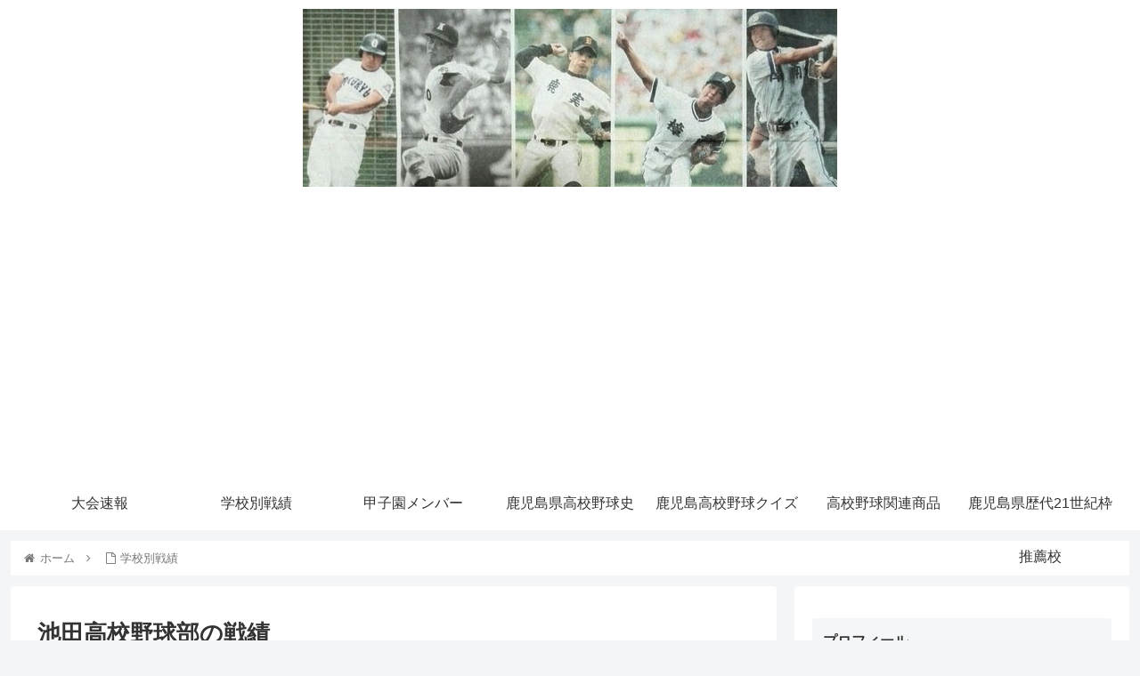

--- FILE ---
content_type: text/html; charset=UTF-8
request_url: https://kagobb.com/?page_id=643
body_size: 18883
content:
<!doctype html>
<html lang="ja">

<head>
<meta charset="utf-8">
<meta http-equiv="X-UA-Compatible" content="IE=edge">
<meta name="viewport" content="width=device-width, initial-scale=1.0, viewport-fit=cover"/>

  
  <!-- preconnect dns-prefetch -->
<link rel="preconnect dns-prefetch" href="//www.googletagmanager.com">
<link rel="preconnect dns-prefetch" href="//www.google-analytics.com">
<link rel="preconnect dns-prefetch" href="//ajax.googleapis.com">
<link rel="preconnect dns-prefetch" href="//cdnjs.cloudflare.com">
<link rel="preconnect dns-prefetch" href="//pagead2.googlesyndication.com">
<link rel="preconnect dns-prefetch" href="//googleads.g.doubleclick.net">
<link rel="preconnect dns-prefetch" href="//tpc.googlesyndication.com">
<link rel="preconnect dns-prefetch" href="//ad.doubleclick.net">
<link rel="preconnect dns-prefetch" href="//www.gstatic.com">
<link rel="preconnect dns-prefetch" href="//cse.google.com">
<link rel="preconnect dns-prefetch" href="//fonts.gstatic.com">
<link rel="preconnect dns-prefetch" href="//fonts.googleapis.com">
<link rel="preconnect dns-prefetch" href="//cms.quantserve.com">
<link rel="preconnect dns-prefetch" href="//secure.gravatar.com">
<link rel="preconnect dns-prefetch" href="//cdn.syndication.twimg.com">
<link rel="preconnect dns-prefetch" href="//cdn.jsdelivr.net">
<link rel="preconnect dns-prefetch" href="//images-fe.ssl-images-amazon.com">
<link rel="preconnect dns-prefetch" href="//completion.amazon.com">
<link rel="preconnect dns-prefetch" href="//m.media-amazon.com">
<link rel="preconnect dns-prefetch" href="//i.moshimo.com">
<link rel="preconnect dns-prefetch" href="//aml.valuecommerce.com">
<link rel="preconnect dns-prefetch" href="//dalc.valuecommerce.com">
<link rel="preconnect dns-prefetch" href="//dalb.valuecommerce.com">
<title>池田高校野球部の戦績 | 鹿児島高校野球</title>

<!-- OGP -->
<meta property="og:type" content="article">
<meta property="og:description" content="">
<meta property="og:title" content="池田高校野球部の戦績">
<meta property="og:url" content="https://kagobb.com/?page_id=643">
<meta property="og:image" content="https://kagobb.com/wp/wp-content/uploads/2020/07/ear-mUm3_400x400.jpg">
<meta property="og:site_name" content="鹿児島高校野球">
<meta property="og:locale" content="ja_JP">
<meta property="article:published_time" content="2020-07-23T15:06:16+09:00" />
<meta property="article:modified_time" content="2020-07-23T15:06:16+09:00" />
<!-- /OGP -->

<!-- Twitter Card -->
<meta name="twitter:card" content="summary">
<meta property="twitter:description" content="">
<meta property="twitter:title" content="池田高校野球部の戦績">
<meta property="twitter:url" content="https://kagobb.com/?page_id=643">
<meta name="twitter:image" content="https://kagobb.com/wp/wp-content/uploads/2020/07/ear-mUm3_400x400.jpg">
<meta name="twitter:domain" content="kagobb.com">
<meta name="twitter:creator" content="@kagoshima_hb">
<meta name="twitter:site" content="@kagoshima_hb">
<!-- /Twitter Card -->

<!-- All In One SEO Pack 3.6.2ob_start_detected [-1,-1] -->
<script type="application/ld+json" class="aioseop-schema">{"@context":"https://schema.org","@graph":[{"@type":"Organization","@id":"https://kagobb.com/#organization","url":"https://kagobb.com/","name":"鹿児島高校野球","sameAs":[]},{"@type":"WebSite","@id":"https://kagobb.com/#website","url":"https://kagobb.com/","name":"鹿児島高校野球","publisher":{"@id":"https://kagobb.com/#organization"},"potentialAction":{"@type":"SearchAction","target":"https://kagobb.com/?s={search_term_string}","query-input":"required name=search_term_string"}},{"@type":"WebPage","@id":"https://kagobb.com/?page_id=643#webpage","url":"https://kagobb.com/?page_id=643","inLanguage":"ja","name":"池田高校野球部の戦績","isPartOf":{"@id":"https://kagobb.com/#website"},"breadcrumb":{"@id":"https://kagobb.com/?page_id=643#breadcrumblist"},"image":{"@type":"ImageObject","@id":"https://kagobb.com/?page_id=643#primaryimage","url":"https://kagobb.com/wp/wp-content/uploads/2020/07/ear-mUm3_400x400.jpg","width":353,"height":353},"primaryImageOfPage":{"@id":"https://kagobb.com/?page_id=643#primaryimage"},"datePublished":"2020-07-23T06:06:16+09:00","dateModified":"2020-07-23T06:06:31+09:00"},{"@type":"BreadcrumbList","@id":"https://kagobb.com/?page_id=643#breadcrumblist","itemListElement":[{"@type":"ListItem","position":1,"item":{"@type":"WebPage","@id":"https://kagobb.com/","url":"https://kagobb.com/","name":"鹿児島高校野球"}},{"@type":"ListItem","position":2,"item":{"@type":"WebPage","@id":"https://kagobb.com/?page_id=464","url":"https://kagobb.com/?page_id=464","name":"学校別戦績"}},{"@type":"ListItem","position":3,"item":{"@type":"WebPage","@id":"https://kagobb.com/?page_id=643","url":"https://kagobb.com/?page_id=643","name":"池田高校野球部の戦績"}}]}]}</script>
<link rel="canonical" href="https://kagobb.com/?page_id=643" />
			<script >
				window.ga=window.ga||function(){(ga.q=ga.q||[]).push(arguments)};ga.l=+new Date;
				ga('create', 'UA-173015849-1', 'auto');
				// Plugins
				
				ga('send', 'pageview');
			</script>
			<script async src="https://www.google-analytics.com/analytics.js"></script>
			<!-- All In One SEO Pack -->
<link rel='dns-prefetch' href='//ajax.googleapis.com' />
<link rel='dns-prefetch' href='//cdnjs.cloudflare.com' />
<link rel='dns-prefetch' href='//s.w.org' />
<link rel="alternate" type="application/rss+xml" title="鹿児島高校野球 &raquo; フィード" href="https://kagobb.com/?feed=rss2" />
<link rel="alternate" type="application/rss+xml" title="鹿児島高校野球 &raquo; コメントフィード" href="https://kagobb.com/?feed=comments-rss2" />
<link rel='stylesheet' id='cocoon-style-css'  href='https://kagobb.com/wp/wp-content/themes/cocoon-master/style.css?ver=5.4.18&#038;fver=20200816032252' media='all' />
<style id='cocoon-style-inline-css'>
@media screen and (max-width:480px){.page-body,.menu-content{font-size:13px}}.main{width:860px}.sidebar{width:376px}@media screen and (max-width:1260px){.wrap{width:auto}.main,.sidebar,.sidebar-left .main,.sidebar-left .sidebar{margin:0 .5%}.main{width:67%}.sidebar{padding:10px;width:30%}.entry-card-thumb{width:38%}.entry-card-content{margin-left:40%}}body::after{content:url(https://kagobb.com/wp/wp-content/themes/cocoon-master/lib/analytics/access.php?post_id=643&post_type=page);visibility:hidden;position:absolute;bottom:0;right:0;width:1px;height:1px;overflow:hidden}.toc-checkbox{display:none}.toc-content{visibility:hidden;height:0;opacity:.2;transition:all .5s ease-out}.toc-checkbox:checked~.toc-content{visibility:visible;padding-top:.6em;height:100%;opacity:1}.toc-title::after{content:'[開く]';margin-left:.5em;cursor:pointer;font-size:.8em}.toc-title:hover::after{text-decoration:underline}.toc-checkbox:checked+.toc-title::after{content:'[閉じる]'}#respond{display:none}.entry-content>*,.demo .entry-content p{line-height:1.4}.entry-content>*,.demo .entry-content p{margin-top:1.4em;margin-bottom:1.4em}.entry-content>.micro-top{margin-bottom:-1.54em}.entry-content>.micro-balloon{margin-bottom:-1.12em}.entry-content>.micro-bottom{margin-top:-1.54em}.entry-content>.micro-bottom.micro-balloon{margin-top:-1.12em;margin-bottom:1.4em}.blank-box.bb-key-color{border-color:#19448e}.iic-key-color li::before{color:#19448e}.blank-box.bb-tab.bb-key-color::before{background-color:#19448e}.tb-key-color .toggle-button{border:1px solid #19448e;background:#19448e;color:#fff}.tb-key-color .toggle-button::before{color:#ccc}.tb-key-color .toggle-checkbox:checked~.toggle-content{border-color:#19448e}.cb-key-color.caption-box{border-color:#19448e}.cb-key-color .caption-box-label{background-color:#19448e;color:#fff}.tcb-key-color .tab-caption-box-label{background-color:#19448e;color:#fff}.tcb-key-color .tab-caption-box-content{border-color:#19448e}.lb-key-color .label-box-content{border-color:#19448e}.mc-key-color{background-color:#19448e;color:#fff;border:0}.mc-key-color.micro-bottom::after{border-bottom-color:#19448e;border-top-color:transparent}.mc-key-color::before{border-top-color:transparent;border-bottom-color:transparent}.mc-key-color::after{border-top-color:#19448e}.btn-key-color,.btn-wrap.btn-wrap-key-color>a{background-color:#19448e}.has-text-color.has-key-color-color{color:#19448e}.has-background.has-key-color-background-color{background-color:#19448e}.article.page-body,body#tinymce.wp-editor{background-color:#fff}.article.page-body,.editor-post-title__block .editor-post-title__input,body#tinymce.wp-editor{color:#333}.body .has-key-color-background-color{background-color:#19448e}.body .has-key-color-color{color:#19448e}.body .has-key-color-border-color{border-color:#19448e}.btn-wrap.has-key-color-background-color>a{background-color:#19448e}.btn-wrap.has-key-color-color>a{color:#19448e}.btn-wrap.has-key-color-border-color>a{border-color:#19448e}.bb-tab.has-key-color-border-color .bb-label{background-color:#19448e}.toggle-wrap.has-key-color-border-color .toggle-button{background-color:#19448e}.toggle-wrap.has-key-color-border-color .toggle-button,.toggle-wrap.has-key-color-border-color .toggle-content{border-color:#19448e}.iconlist-box.has-key-color-icon-color li::before{color:#19448e}.micro-balloon.has-key-color-background-color{background-color:#19448e;border-color:transparent}.micro-balloon.has-key-color-background-color.micro-bottom::after{border-bottom-color:#19448e;border-top-color:transparent}.micro-balloon.has-key-color-background-color::before{border-top-color:transparent;border-bottom-color:transparent}.micro-balloon.has-key-color-background-color::after{border-top-color:#19448e}.micro-balloon.has-border-color.has-key-color-border-color{border-color:#19448e}.micro-balloon.micro-top.has-key-color-border-color::before{border-top-color:#19448e}.micro-balloon.micro-bottom.has-key-color-border-color::before{border-bottom-color:#19448e}.caption-box.has-key-color-border-color .box-label{background-color:#19448e}.tab-caption-box.has-key-color-border-color .box-label{background-color:#19448e}.tab-caption-box.has-key-color-border-color .box-content{border-color:#19448e}.tab-caption-box.has-key-color-background-color .box-content{background-color:#19448e}.label-box.has-key-color-border-color .box-content{border-color:#19448e}.label-box.has-key-color-background-color .box-content{background-color:#19448e}.sbp-l .speech-balloon.has-key-color-border-color::before{border-right-color:#19448e}.sbp-r .speech-balloon.has-key-color-border-color::before{border-left-color:#19448e}.sbp-l .speech-balloon.has-key-color-background-color::after{border-right-color:#19448e}.sbp-r .speech-balloon.has-key-color-background-color::after{border-left-color:#19448e}.sbs-line.sbp-r .speech-balloon.has-key-color-background-color{background-color:#19448e}.sbs-line.sbp-r .speech-balloon.has-key-color-border-color{border-color:#19448e}.speech-wrap.sbs-think .speech-balloon.has-key-color-border-color::before,.speech-wrap.sbs-think .speech-balloon.has-key-color-border-color::after{border-color:#19448e}.sbs-think .speech-balloon.has-key-color-background-color::before,.sbs-think .speech-balloon.has-key-color-background-color::after{background-color:#19448e}.timeline-box.has-key-color-point-color .timeline-item::before{background-color:#19448e}.body .has-red-background-color{background-color:#e60033}.body .has-red-color{color:#e60033}.body .has-red-border-color{border-color:#e60033}.btn-wrap.has-red-background-color>a{background-color:#e60033}.btn-wrap.has-red-color>a{color:#e60033}.btn-wrap.has-red-border-color>a{border-color:#e60033}.bb-tab.has-red-border-color .bb-label{background-color:#e60033}.toggle-wrap.has-red-border-color .toggle-button{background-color:#e60033}.toggle-wrap.has-red-border-color .toggle-button,.toggle-wrap.has-red-border-color .toggle-content{border-color:#e60033}.iconlist-box.has-red-icon-color li::before{color:#e60033}.micro-balloon.has-red-background-color{background-color:#e60033;border-color:transparent}.micro-balloon.has-red-background-color.micro-bottom::after{border-bottom-color:#e60033;border-top-color:transparent}.micro-balloon.has-red-background-color::before{border-top-color:transparent;border-bottom-color:transparent}.micro-balloon.has-red-background-color::after{border-top-color:#e60033}.micro-balloon.has-border-color.has-red-border-color{border-color:#e60033}.micro-balloon.micro-top.has-red-border-color::before{border-top-color:#e60033}.micro-balloon.micro-bottom.has-red-border-color::before{border-bottom-color:#e60033}.caption-box.has-red-border-color .box-label{background-color:#e60033}.tab-caption-box.has-red-border-color .box-label{background-color:#e60033}.tab-caption-box.has-red-border-color .box-content{border-color:#e60033}.tab-caption-box.has-red-background-color .box-content{background-color:#e60033}.label-box.has-red-border-color .box-content{border-color:#e60033}.label-box.has-red-background-color .box-content{background-color:#e60033}.sbp-l .speech-balloon.has-red-border-color::before{border-right-color:#e60033}.sbp-r .speech-balloon.has-red-border-color::before{border-left-color:#e60033}.sbp-l .speech-balloon.has-red-background-color::after{border-right-color:#e60033}.sbp-r .speech-balloon.has-red-background-color::after{border-left-color:#e60033}.sbs-line.sbp-r .speech-balloon.has-red-background-color{background-color:#e60033}.sbs-line.sbp-r .speech-balloon.has-red-border-color{border-color:#e60033}.speech-wrap.sbs-think .speech-balloon.has-red-border-color::before,.speech-wrap.sbs-think .speech-balloon.has-red-border-color::after{border-color:#e60033}.sbs-think .speech-balloon.has-red-background-color::before,.sbs-think .speech-balloon.has-red-background-color::after{background-color:#e60033}.timeline-box.has-red-point-color .timeline-item::before{background-color:#e60033}.body .has-pink-background-color{background-color:#e95295}.body .has-pink-color{color:#e95295}.body .has-pink-border-color{border-color:#e95295}.btn-wrap.has-pink-background-color>a{background-color:#e95295}.btn-wrap.has-pink-color>a{color:#e95295}.btn-wrap.has-pink-border-color>a{border-color:#e95295}.bb-tab.has-pink-border-color .bb-label{background-color:#e95295}.toggle-wrap.has-pink-border-color .toggle-button{background-color:#e95295}.toggle-wrap.has-pink-border-color .toggle-button,.toggle-wrap.has-pink-border-color .toggle-content{border-color:#e95295}.iconlist-box.has-pink-icon-color li::before{color:#e95295}.micro-balloon.has-pink-background-color{background-color:#e95295;border-color:transparent}.micro-balloon.has-pink-background-color.micro-bottom::after{border-bottom-color:#e95295;border-top-color:transparent}.micro-balloon.has-pink-background-color::before{border-top-color:transparent;border-bottom-color:transparent}.micro-balloon.has-pink-background-color::after{border-top-color:#e95295}.micro-balloon.has-border-color.has-pink-border-color{border-color:#e95295}.micro-balloon.micro-top.has-pink-border-color::before{border-top-color:#e95295}.micro-balloon.micro-bottom.has-pink-border-color::before{border-bottom-color:#e95295}.caption-box.has-pink-border-color .box-label{background-color:#e95295}.tab-caption-box.has-pink-border-color .box-label{background-color:#e95295}.tab-caption-box.has-pink-border-color .box-content{border-color:#e95295}.tab-caption-box.has-pink-background-color .box-content{background-color:#e95295}.label-box.has-pink-border-color .box-content{border-color:#e95295}.label-box.has-pink-background-color .box-content{background-color:#e95295}.sbp-l .speech-balloon.has-pink-border-color::before{border-right-color:#e95295}.sbp-r .speech-balloon.has-pink-border-color::before{border-left-color:#e95295}.sbp-l .speech-balloon.has-pink-background-color::after{border-right-color:#e95295}.sbp-r .speech-balloon.has-pink-background-color::after{border-left-color:#e95295}.sbs-line.sbp-r .speech-balloon.has-pink-background-color{background-color:#e95295}.sbs-line.sbp-r .speech-balloon.has-pink-border-color{border-color:#e95295}.speech-wrap.sbs-think .speech-balloon.has-pink-border-color::before,.speech-wrap.sbs-think .speech-balloon.has-pink-border-color::after{border-color:#e95295}.sbs-think .speech-balloon.has-pink-background-color::before,.sbs-think .speech-balloon.has-pink-background-color::after{background-color:#e95295}.timeline-box.has-pink-point-color .timeline-item::before{background-color:#e95295}.body .has-purple-background-color{background-color:#884898}.body .has-purple-color{color:#884898}.body .has-purple-border-color{border-color:#884898}.btn-wrap.has-purple-background-color>a{background-color:#884898}.btn-wrap.has-purple-color>a{color:#884898}.btn-wrap.has-purple-border-color>a{border-color:#884898}.bb-tab.has-purple-border-color .bb-label{background-color:#884898}.toggle-wrap.has-purple-border-color .toggle-button{background-color:#884898}.toggle-wrap.has-purple-border-color .toggle-button,.toggle-wrap.has-purple-border-color .toggle-content{border-color:#884898}.iconlist-box.has-purple-icon-color li::before{color:#884898}.micro-balloon.has-purple-background-color{background-color:#884898;border-color:transparent}.micro-balloon.has-purple-background-color.micro-bottom::after{border-bottom-color:#884898;border-top-color:transparent}.micro-balloon.has-purple-background-color::before{border-top-color:transparent;border-bottom-color:transparent}.micro-balloon.has-purple-background-color::after{border-top-color:#884898}.micro-balloon.has-border-color.has-purple-border-color{border-color:#884898}.micro-balloon.micro-top.has-purple-border-color::before{border-top-color:#884898}.micro-balloon.micro-bottom.has-purple-border-color::before{border-bottom-color:#884898}.caption-box.has-purple-border-color .box-label{background-color:#884898}.tab-caption-box.has-purple-border-color .box-label{background-color:#884898}.tab-caption-box.has-purple-border-color .box-content{border-color:#884898}.tab-caption-box.has-purple-background-color .box-content{background-color:#884898}.label-box.has-purple-border-color .box-content{border-color:#884898}.label-box.has-purple-background-color .box-content{background-color:#884898}.sbp-l .speech-balloon.has-purple-border-color::before{border-right-color:#884898}.sbp-r .speech-balloon.has-purple-border-color::before{border-left-color:#884898}.sbp-l .speech-balloon.has-purple-background-color::after{border-right-color:#884898}.sbp-r .speech-balloon.has-purple-background-color::after{border-left-color:#884898}.sbs-line.sbp-r .speech-balloon.has-purple-background-color{background-color:#884898}.sbs-line.sbp-r .speech-balloon.has-purple-border-color{border-color:#884898}.speech-wrap.sbs-think .speech-balloon.has-purple-border-color::before,.speech-wrap.sbs-think .speech-balloon.has-purple-border-color::after{border-color:#884898}.sbs-think .speech-balloon.has-purple-background-color::before,.sbs-think .speech-balloon.has-purple-background-color::after{background-color:#884898}.timeline-box.has-purple-point-color .timeline-item::before{background-color:#884898}.body .has-deep-background-color{background-color:#55295b}.body .has-deep-color{color:#55295b}.body .has-deep-border-color{border-color:#55295b}.btn-wrap.has-deep-background-color>a{background-color:#55295b}.btn-wrap.has-deep-color>a{color:#55295b}.btn-wrap.has-deep-border-color>a{border-color:#55295b}.bb-tab.has-deep-border-color .bb-label{background-color:#55295b}.toggle-wrap.has-deep-border-color .toggle-button{background-color:#55295b}.toggle-wrap.has-deep-border-color .toggle-button,.toggle-wrap.has-deep-border-color .toggle-content{border-color:#55295b}.iconlist-box.has-deep-icon-color li::before{color:#55295b}.micro-balloon.has-deep-background-color{background-color:#55295b;border-color:transparent}.micro-balloon.has-deep-background-color.micro-bottom::after{border-bottom-color:#55295b;border-top-color:transparent}.micro-balloon.has-deep-background-color::before{border-top-color:transparent;border-bottom-color:transparent}.micro-balloon.has-deep-background-color::after{border-top-color:#55295b}.micro-balloon.has-border-color.has-deep-border-color{border-color:#55295b}.micro-balloon.micro-top.has-deep-border-color::before{border-top-color:#55295b}.micro-balloon.micro-bottom.has-deep-border-color::before{border-bottom-color:#55295b}.caption-box.has-deep-border-color .box-label{background-color:#55295b}.tab-caption-box.has-deep-border-color .box-label{background-color:#55295b}.tab-caption-box.has-deep-border-color .box-content{border-color:#55295b}.tab-caption-box.has-deep-background-color .box-content{background-color:#55295b}.label-box.has-deep-border-color .box-content{border-color:#55295b}.label-box.has-deep-background-color .box-content{background-color:#55295b}.sbp-l .speech-balloon.has-deep-border-color::before{border-right-color:#55295b}.sbp-r .speech-balloon.has-deep-border-color::before{border-left-color:#55295b}.sbp-l .speech-balloon.has-deep-background-color::after{border-right-color:#55295b}.sbp-r .speech-balloon.has-deep-background-color::after{border-left-color:#55295b}.sbs-line.sbp-r .speech-balloon.has-deep-background-color{background-color:#55295b}.sbs-line.sbp-r .speech-balloon.has-deep-border-color{border-color:#55295b}.speech-wrap.sbs-think .speech-balloon.has-deep-border-color::before,.speech-wrap.sbs-think .speech-balloon.has-deep-border-color::after{border-color:#55295b}.sbs-think .speech-balloon.has-deep-background-color::before,.sbs-think .speech-balloon.has-deep-background-color::after{background-color:#55295b}.timeline-box.has-deep-point-color .timeline-item::before{background-color:#55295b}.body .has-indigo-background-color{background-color:#1e50a2}.body .has-indigo-color{color:#1e50a2}.body .has-indigo-border-color{border-color:#1e50a2}.btn-wrap.has-indigo-background-color>a{background-color:#1e50a2}.btn-wrap.has-indigo-color>a{color:#1e50a2}.btn-wrap.has-indigo-border-color>a{border-color:#1e50a2}.bb-tab.has-indigo-border-color .bb-label{background-color:#1e50a2}.toggle-wrap.has-indigo-border-color .toggle-button{background-color:#1e50a2}.toggle-wrap.has-indigo-border-color .toggle-button,.toggle-wrap.has-indigo-border-color .toggle-content{border-color:#1e50a2}.iconlist-box.has-indigo-icon-color li::before{color:#1e50a2}.micro-balloon.has-indigo-background-color{background-color:#1e50a2;border-color:transparent}.micro-balloon.has-indigo-background-color.micro-bottom::after{border-bottom-color:#1e50a2;border-top-color:transparent}.micro-balloon.has-indigo-background-color::before{border-top-color:transparent;border-bottom-color:transparent}.micro-balloon.has-indigo-background-color::after{border-top-color:#1e50a2}.micro-balloon.has-border-color.has-indigo-border-color{border-color:#1e50a2}.micro-balloon.micro-top.has-indigo-border-color::before{border-top-color:#1e50a2}.micro-balloon.micro-bottom.has-indigo-border-color::before{border-bottom-color:#1e50a2}.caption-box.has-indigo-border-color .box-label{background-color:#1e50a2}.tab-caption-box.has-indigo-border-color .box-label{background-color:#1e50a2}.tab-caption-box.has-indigo-border-color .box-content{border-color:#1e50a2}.tab-caption-box.has-indigo-background-color .box-content{background-color:#1e50a2}.label-box.has-indigo-border-color .box-content{border-color:#1e50a2}.label-box.has-indigo-background-color .box-content{background-color:#1e50a2}.sbp-l .speech-balloon.has-indigo-border-color::before{border-right-color:#1e50a2}.sbp-r .speech-balloon.has-indigo-border-color::before{border-left-color:#1e50a2}.sbp-l .speech-balloon.has-indigo-background-color::after{border-right-color:#1e50a2}.sbp-r .speech-balloon.has-indigo-background-color::after{border-left-color:#1e50a2}.sbs-line.sbp-r .speech-balloon.has-indigo-background-color{background-color:#1e50a2}.sbs-line.sbp-r .speech-balloon.has-indigo-border-color{border-color:#1e50a2}.speech-wrap.sbs-think .speech-balloon.has-indigo-border-color::before,.speech-wrap.sbs-think .speech-balloon.has-indigo-border-color::after{border-color:#1e50a2}.sbs-think .speech-balloon.has-indigo-background-color::before,.sbs-think .speech-balloon.has-indigo-background-color::after{background-color:#1e50a2}.timeline-box.has-indigo-point-color .timeline-item::before{background-color:#1e50a2}.body .has-blue-background-color{background-color:#0095d9}.body .has-blue-color{color:#0095d9}.body .has-blue-border-color{border-color:#0095d9}.btn-wrap.has-blue-background-color>a{background-color:#0095d9}.btn-wrap.has-blue-color>a{color:#0095d9}.btn-wrap.has-blue-border-color>a{border-color:#0095d9}.bb-tab.has-blue-border-color .bb-label{background-color:#0095d9}.toggle-wrap.has-blue-border-color .toggle-button{background-color:#0095d9}.toggle-wrap.has-blue-border-color .toggle-button,.toggle-wrap.has-blue-border-color .toggle-content{border-color:#0095d9}.iconlist-box.has-blue-icon-color li::before{color:#0095d9}.micro-balloon.has-blue-background-color{background-color:#0095d9;border-color:transparent}.micro-balloon.has-blue-background-color.micro-bottom::after{border-bottom-color:#0095d9;border-top-color:transparent}.micro-balloon.has-blue-background-color::before{border-top-color:transparent;border-bottom-color:transparent}.micro-balloon.has-blue-background-color::after{border-top-color:#0095d9}.micro-balloon.has-border-color.has-blue-border-color{border-color:#0095d9}.micro-balloon.micro-top.has-blue-border-color::before{border-top-color:#0095d9}.micro-balloon.micro-bottom.has-blue-border-color::before{border-bottom-color:#0095d9}.caption-box.has-blue-border-color .box-label{background-color:#0095d9}.tab-caption-box.has-blue-border-color .box-label{background-color:#0095d9}.tab-caption-box.has-blue-border-color .box-content{border-color:#0095d9}.tab-caption-box.has-blue-background-color .box-content{background-color:#0095d9}.label-box.has-blue-border-color .box-content{border-color:#0095d9}.label-box.has-blue-background-color .box-content{background-color:#0095d9}.sbp-l .speech-balloon.has-blue-border-color::before{border-right-color:#0095d9}.sbp-r .speech-balloon.has-blue-border-color::before{border-left-color:#0095d9}.sbp-l .speech-balloon.has-blue-background-color::after{border-right-color:#0095d9}.sbp-r .speech-balloon.has-blue-background-color::after{border-left-color:#0095d9}.sbs-line.sbp-r .speech-balloon.has-blue-background-color{background-color:#0095d9}.sbs-line.sbp-r .speech-balloon.has-blue-border-color{border-color:#0095d9}.speech-wrap.sbs-think .speech-balloon.has-blue-border-color::before,.speech-wrap.sbs-think .speech-balloon.has-blue-border-color::after{border-color:#0095d9}.sbs-think .speech-balloon.has-blue-background-color::before,.sbs-think .speech-balloon.has-blue-background-color::after{background-color:#0095d9}.timeline-box.has-blue-point-color .timeline-item::before{background-color:#0095d9}.body .has-light-blue-background-color{background-color:#2ca9e1}.body .has-light-blue-color{color:#2ca9e1}.body .has-light-blue-border-color{border-color:#2ca9e1}.btn-wrap.has-light-blue-background-color>a{background-color:#2ca9e1}.btn-wrap.has-light-blue-color>a{color:#2ca9e1}.btn-wrap.has-light-blue-border-color>a{border-color:#2ca9e1}.bb-tab.has-light-blue-border-color .bb-label{background-color:#2ca9e1}.toggle-wrap.has-light-blue-border-color .toggle-button{background-color:#2ca9e1}.toggle-wrap.has-light-blue-border-color .toggle-button,.toggle-wrap.has-light-blue-border-color .toggle-content{border-color:#2ca9e1}.iconlist-box.has-light-blue-icon-color li::before{color:#2ca9e1}.micro-balloon.has-light-blue-background-color{background-color:#2ca9e1;border-color:transparent}.micro-balloon.has-light-blue-background-color.micro-bottom::after{border-bottom-color:#2ca9e1;border-top-color:transparent}.micro-balloon.has-light-blue-background-color::before{border-top-color:transparent;border-bottom-color:transparent}.micro-balloon.has-light-blue-background-color::after{border-top-color:#2ca9e1}.micro-balloon.has-border-color.has-light-blue-border-color{border-color:#2ca9e1}.micro-balloon.micro-top.has-light-blue-border-color::before{border-top-color:#2ca9e1}.micro-balloon.micro-bottom.has-light-blue-border-color::before{border-bottom-color:#2ca9e1}.caption-box.has-light-blue-border-color .box-label{background-color:#2ca9e1}.tab-caption-box.has-light-blue-border-color .box-label{background-color:#2ca9e1}.tab-caption-box.has-light-blue-border-color .box-content{border-color:#2ca9e1}.tab-caption-box.has-light-blue-background-color .box-content{background-color:#2ca9e1}.label-box.has-light-blue-border-color .box-content{border-color:#2ca9e1}.label-box.has-light-blue-background-color .box-content{background-color:#2ca9e1}.sbp-l .speech-balloon.has-light-blue-border-color::before{border-right-color:#2ca9e1}.sbp-r .speech-balloon.has-light-blue-border-color::before{border-left-color:#2ca9e1}.sbp-l .speech-balloon.has-light-blue-background-color::after{border-right-color:#2ca9e1}.sbp-r .speech-balloon.has-light-blue-background-color::after{border-left-color:#2ca9e1}.sbs-line.sbp-r .speech-balloon.has-light-blue-background-color{background-color:#2ca9e1}.sbs-line.sbp-r .speech-balloon.has-light-blue-border-color{border-color:#2ca9e1}.speech-wrap.sbs-think .speech-balloon.has-light-blue-border-color::before,.speech-wrap.sbs-think .speech-balloon.has-light-blue-border-color::after{border-color:#2ca9e1}.sbs-think .speech-balloon.has-light-blue-background-color::before,.sbs-think .speech-balloon.has-light-blue-background-color::after{background-color:#2ca9e1}.timeline-box.has-light-blue-point-color .timeline-item::before{background-color:#2ca9e1}.body .has-cyan-background-color{background-color:#00a3af}.body .has-cyan-color{color:#00a3af}.body .has-cyan-border-color{border-color:#00a3af}.btn-wrap.has-cyan-background-color>a{background-color:#00a3af}.btn-wrap.has-cyan-color>a{color:#00a3af}.btn-wrap.has-cyan-border-color>a{border-color:#00a3af}.bb-tab.has-cyan-border-color .bb-label{background-color:#00a3af}.toggle-wrap.has-cyan-border-color .toggle-button{background-color:#00a3af}.toggle-wrap.has-cyan-border-color .toggle-button,.toggle-wrap.has-cyan-border-color .toggle-content{border-color:#00a3af}.iconlist-box.has-cyan-icon-color li::before{color:#00a3af}.micro-balloon.has-cyan-background-color{background-color:#00a3af;border-color:transparent}.micro-balloon.has-cyan-background-color.micro-bottom::after{border-bottom-color:#00a3af;border-top-color:transparent}.micro-balloon.has-cyan-background-color::before{border-top-color:transparent;border-bottom-color:transparent}.micro-balloon.has-cyan-background-color::after{border-top-color:#00a3af}.micro-balloon.has-border-color.has-cyan-border-color{border-color:#00a3af}.micro-balloon.micro-top.has-cyan-border-color::before{border-top-color:#00a3af}.micro-balloon.micro-bottom.has-cyan-border-color::before{border-bottom-color:#00a3af}.caption-box.has-cyan-border-color .box-label{background-color:#00a3af}.tab-caption-box.has-cyan-border-color .box-label{background-color:#00a3af}.tab-caption-box.has-cyan-border-color .box-content{border-color:#00a3af}.tab-caption-box.has-cyan-background-color .box-content{background-color:#00a3af}.label-box.has-cyan-border-color .box-content{border-color:#00a3af}.label-box.has-cyan-background-color .box-content{background-color:#00a3af}.sbp-l .speech-balloon.has-cyan-border-color::before{border-right-color:#00a3af}.sbp-r .speech-balloon.has-cyan-border-color::before{border-left-color:#00a3af}.sbp-l .speech-balloon.has-cyan-background-color::after{border-right-color:#00a3af}.sbp-r .speech-balloon.has-cyan-background-color::after{border-left-color:#00a3af}.sbs-line.sbp-r .speech-balloon.has-cyan-background-color{background-color:#00a3af}.sbs-line.sbp-r .speech-balloon.has-cyan-border-color{border-color:#00a3af}.speech-wrap.sbs-think .speech-balloon.has-cyan-border-color::before,.speech-wrap.sbs-think .speech-balloon.has-cyan-border-color::after{border-color:#00a3af}.sbs-think .speech-balloon.has-cyan-background-color::before,.sbs-think .speech-balloon.has-cyan-background-color::after{background-color:#00a3af}.timeline-box.has-cyan-point-color .timeline-item::before{background-color:#00a3af}.body .has-teal-background-color{background-color:#007b43}.body .has-teal-color{color:#007b43}.body .has-teal-border-color{border-color:#007b43}.btn-wrap.has-teal-background-color>a{background-color:#007b43}.btn-wrap.has-teal-color>a{color:#007b43}.btn-wrap.has-teal-border-color>a{border-color:#007b43}.bb-tab.has-teal-border-color .bb-label{background-color:#007b43}.toggle-wrap.has-teal-border-color .toggle-button{background-color:#007b43}.toggle-wrap.has-teal-border-color .toggle-button,.toggle-wrap.has-teal-border-color .toggle-content{border-color:#007b43}.iconlist-box.has-teal-icon-color li::before{color:#007b43}.micro-balloon.has-teal-background-color{background-color:#007b43;border-color:transparent}.micro-balloon.has-teal-background-color.micro-bottom::after{border-bottom-color:#007b43;border-top-color:transparent}.micro-balloon.has-teal-background-color::before{border-top-color:transparent;border-bottom-color:transparent}.micro-balloon.has-teal-background-color::after{border-top-color:#007b43}.micro-balloon.has-border-color.has-teal-border-color{border-color:#007b43}.micro-balloon.micro-top.has-teal-border-color::before{border-top-color:#007b43}.micro-balloon.micro-bottom.has-teal-border-color::before{border-bottom-color:#007b43}.caption-box.has-teal-border-color .box-label{background-color:#007b43}.tab-caption-box.has-teal-border-color .box-label{background-color:#007b43}.tab-caption-box.has-teal-border-color .box-content{border-color:#007b43}.tab-caption-box.has-teal-background-color .box-content{background-color:#007b43}.label-box.has-teal-border-color .box-content{border-color:#007b43}.label-box.has-teal-background-color .box-content{background-color:#007b43}.sbp-l .speech-balloon.has-teal-border-color::before{border-right-color:#007b43}.sbp-r .speech-balloon.has-teal-border-color::before{border-left-color:#007b43}.sbp-l .speech-balloon.has-teal-background-color::after{border-right-color:#007b43}.sbp-r .speech-balloon.has-teal-background-color::after{border-left-color:#007b43}.sbs-line.sbp-r .speech-balloon.has-teal-background-color{background-color:#007b43}.sbs-line.sbp-r .speech-balloon.has-teal-border-color{border-color:#007b43}.speech-wrap.sbs-think .speech-balloon.has-teal-border-color::before,.speech-wrap.sbs-think .speech-balloon.has-teal-border-color::after{border-color:#007b43}.sbs-think .speech-balloon.has-teal-background-color::before,.sbs-think .speech-balloon.has-teal-background-color::after{background-color:#007b43}.timeline-box.has-teal-point-color .timeline-item::before{background-color:#007b43}.body .has-green-background-color{background-color:#3eb370}.body .has-green-color{color:#3eb370}.body .has-green-border-color{border-color:#3eb370}.btn-wrap.has-green-background-color>a{background-color:#3eb370}.btn-wrap.has-green-color>a{color:#3eb370}.btn-wrap.has-green-border-color>a{border-color:#3eb370}.bb-tab.has-green-border-color .bb-label{background-color:#3eb370}.toggle-wrap.has-green-border-color .toggle-button{background-color:#3eb370}.toggle-wrap.has-green-border-color .toggle-button,.toggle-wrap.has-green-border-color .toggle-content{border-color:#3eb370}.iconlist-box.has-green-icon-color li::before{color:#3eb370}.micro-balloon.has-green-background-color{background-color:#3eb370;border-color:transparent}.micro-balloon.has-green-background-color.micro-bottom::after{border-bottom-color:#3eb370;border-top-color:transparent}.micro-balloon.has-green-background-color::before{border-top-color:transparent;border-bottom-color:transparent}.micro-balloon.has-green-background-color::after{border-top-color:#3eb370}.micro-balloon.has-border-color.has-green-border-color{border-color:#3eb370}.micro-balloon.micro-top.has-green-border-color::before{border-top-color:#3eb370}.micro-balloon.micro-bottom.has-green-border-color::before{border-bottom-color:#3eb370}.caption-box.has-green-border-color .box-label{background-color:#3eb370}.tab-caption-box.has-green-border-color .box-label{background-color:#3eb370}.tab-caption-box.has-green-border-color .box-content{border-color:#3eb370}.tab-caption-box.has-green-background-color .box-content{background-color:#3eb370}.label-box.has-green-border-color .box-content{border-color:#3eb370}.label-box.has-green-background-color .box-content{background-color:#3eb370}.sbp-l .speech-balloon.has-green-border-color::before{border-right-color:#3eb370}.sbp-r .speech-balloon.has-green-border-color::before{border-left-color:#3eb370}.sbp-l .speech-balloon.has-green-background-color::after{border-right-color:#3eb370}.sbp-r .speech-balloon.has-green-background-color::after{border-left-color:#3eb370}.sbs-line.sbp-r .speech-balloon.has-green-background-color{background-color:#3eb370}.sbs-line.sbp-r .speech-balloon.has-green-border-color{border-color:#3eb370}.speech-wrap.sbs-think .speech-balloon.has-green-border-color::before,.speech-wrap.sbs-think .speech-balloon.has-green-border-color::after{border-color:#3eb370}.sbs-think .speech-balloon.has-green-background-color::before,.sbs-think .speech-balloon.has-green-background-color::after{background-color:#3eb370}.timeline-box.has-green-point-color .timeline-item::before{background-color:#3eb370}.body .has-light-green-background-color{background-color:#8bc34a}.body .has-light-green-color{color:#8bc34a}.body .has-light-green-border-color{border-color:#8bc34a}.btn-wrap.has-light-green-background-color>a{background-color:#8bc34a}.btn-wrap.has-light-green-color>a{color:#8bc34a}.btn-wrap.has-light-green-border-color>a{border-color:#8bc34a}.bb-tab.has-light-green-border-color .bb-label{background-color:#8bc34a}.toggle-wrap.has-light-green-border-color .toggle-button{background-color:#8bc34a}.toggle-wrap.has-light-green-border-color .toggle-button,.toggle-wrap.has-light-green-border-color .toggle-content{border-color:#8bc34a}.iconlist-box.has-light-green-icon-color li::before{color:#8bc34a}.micro-balloon.has-light-green-background-color{background-color:#8bc34a;border-color:transparent}.micro-balloon.has-light-green-background-color.micro-bottom::after{border-bottom-color:#8bc34a;border-top-color:transparent}.micro-balloon.has-light-green-background-color::before{border-top-color:transparent;border-bottom-color:transparent}.micro-balloon.has-light-green-background-color::after{border-top-color:#8bc34a}.micro-balloon.has-border-color.has-light-green-border-color{border-color:#8bc34a}.micro-balloon.micro-top.has-light-green-border-color::before{border-top-color:#8bc34a}.micro-balloon.micro-bottom.has-light-green-border-color::before{border-bottom-color:#8bc34a}.caption-box.has-light-green-border-color .box-label{background-color:#8bc34a}.tab-caption-box.has-light-green-border-color .box-label{background-color:#8bc34a}.tab-caption-box.has-light-green-border-color .box-content{border-color:#8bc34a}.tab-caption-box.has-light-green-background-color .box-content{background-color:#8bc34a}.label-box.has-light-green-border-color .box-content{border-color:#8bc34a}.label-box.has-light-green-background-color .box-content{background-color:#8bc34a}.sbp-l .speech-balloon.has-light-green-border-color::before{border-right-color:#8bc34a}.sbp-r .speech-balloon.has-light-green-border-color::before{border-left-color:#8bc34a}.sbp-l .speech-balloon.has-light-green-background-color::after{border-right-color:#8bc34a}.sbp-r .speech-balloon.has-light-green-background-color::after{border-left-color:#8bc34a}.sbs-line.sbp-r .speech-balloon.has-light-green-background-color{background-color:#8bc34a}.sbs-line.sbp-r .speech-balloon.has-light-green-border-color{border-color:#8bc34a}.speech-wrap.sbs-think .speech-balloon.has-light-green-border-color::before,.speech-wrap.sbs-think .speech-balloon.has-light-green-border-color::after{border-color:#8bc34a}.sbs-think .speech-balloon.has-light-green-background-color::before,.sbs-think .speech-balloon.has-light-green-background-color::after{background-color:#8bc34a}.timeline-box.has-light-green-point-color .timeline-item::before{background-color:#8bc34a}.body .has-lime-background-color{background-color:#c3d825}.body .has-lime-color{color:#c3d825}.body .has-lime-border-color{border-color:#c3d825}.btn-wrap.has-lime-background-color>a{background-color:#c3d825}.btn-wrap.has-lime-color>a{color:#c3d825}.btn-wrap.has-lime-border-color>a{border-color:#c3d825}.bb-tab.has-lime-border-color .bb-label{background-color:#c3d825}.toggle-wrap.has-lime-border-color .toggle-button{background-color:#c3d825}.toggle-wrap.has-lime-border-color .toggle-button,.toggle-wrap.has-lime-border-color .toggle-content{border-color:#c3d825}.iconlist-box.has-lime-icon-color li::before{color:#c3d825}.micro-balloon.has-lime-background-color{background-color:#c3d825;border-color:transparent}.micro-balloon.has-lime-background-color.micro-bottom::after{border-bottom-color:#c3d825;border-top-color:transparent}.micro-balloon.has-lime-background-color::before{border-top-color:transparent;border-bottom-color:transparent}.micro-balloon.has-lime-background-color::after{border-top-color:#c3d825}.micro-balloon.has-border-color.has-lime-border-color{border-color:#c3d825}.micro-balloon.micro-top.has-lime-border-color::before{border-top-color:#c3d825}.micro-balloon.micro-bottom.has-lime-border-color::before{border-bottom-color:#c3d825}.caption-box.has-lime-border-color .box-label{background-color:#c3d825}.tab-caption-box.has-lime-border-color .box-label{background-color:#c3d825}.tab-caption-box.has-lime-border-color .box-content{border-color:#c3d825}.tab-caption-box.has-lime-background-color .box-content{background-color:#c3d825}.label-box.has-lime-border-color .box-content{border-color:#c3d825}.label-box.has-lime-background-color .box-content{background-color:#c3d825}.sbp-l .speech-balloon.has-lime-border-color::before{border-right-color:#c3d825}.sbp-r .speech-balloon.has-lime-border-color::before{border-left-color:#c3d825}.sbp-l .speech-balloon.has-lime-background-color::after{border-right-color:#c3d825}.sbp-r .speech-balloon.has-lime-background-color::after{border-left-color:#c3d825}.sbs-line.sbp-r .speech-balloon.has-lime-background-color{background-color:#c3d825}.sbs-line.sbp-r .speech-balloon.has-lime-border-color{border-color:#c3d825}.speech-wrap.sbs-think .speech-balloon.has-lime-border-color::before,.speech-wrap.sbs-think .speech-balloon.has-lime-border-color::after{border-color:#c3d825}.sbs-think .speech-balloon.has-lime-background-color::before,.sbs-think .speech-balloon.has-lime-background-color::after{background-color:#c3d825}.timeline-box.has-lime-point-color .timeline-item::before{background-color:#c3d825}.body .has-yellow-background-color{background-color:#ffd900}.body .has-yellow-color{color:#ffd900}.body .has-yellow-border-color{border-color:#ffd900}.btn-wrap.has-yellow-background-color>a{background-color:#ffd900}.btn-wrap.has-yellow-color>a{color:#ffd900}.btn-wrap.has-yellow-border-color>a{border-color:#ffd900}.bb-tab.has-yellow-border-color .bb-label{background-color:#ffd900}.toggle-wrap.has-yellow-border-color .toggle-button{background-color:#ffd900}.toggle-wrap.has-yellow-border-color .toggle-button,.toggle-wrap.has-yellow-border-color .toggle-content{border-color:#ffd900}.iconlist-box.has-yellow-icon-color li::before{color:#ffd900}.micro-balloon.has-yellow-background-color{background-color:#ffd900;border-color:transparent}.micro-balloon.has-yellow-background-color.micro-bottom::after{border-bottom-color:#ffd900;border-top-color:transparent}.micro-balloon.has-yellow-background-color::before{border-top-color:transparent;border-bottom-color:transparent}.micro-balloon.has-yellow-background-color::after{border-top-color:#ffd900}.micro-balloon.has-border-color.has-yellow-border-color{border-color:#ffd900}.micro-balloon.micro-top.has-yellow-border-color::before{border-top-color:#ffd900}.micro-balloon.micro-bottom.has-yellow-border-color::before{border-bottom-color:#ffd900}.caption-box.has-yellow-border-color .box-label{background-color:#ffd900}.tab-caption-box.has-yellow-border-color .box-label{background-color:#ffd900}.tab-caption-box.has-yellow-border-color .box-content{border-color:#ffd900}.tab-caption-box.has-yellow-background-color .box-content{background-color:#ffd900}.label-box.has-yellow-border-color .box-content{border-color:#ffd900}.label-box.has-yellow-background-color .box-content{background-color:#ffd900}.sbp-l .speech-balloon.has-yellow-border-color::before{border-right-color:#ffd900}.sbp-r .speech-balloon.has-yellow-border-color::before{border-left-color:#ffd900}.sbp-l .speech-balloon.has-yellow-background-color::after{border-right-color:#ffd900}.sbp-r .speech-balloon.has-yellow-background-color::after{border-left-color:#ffd900}.sbs-line.sbp-r .speech-balloon.has-yellow-background-color{background-color:#ffd900}.sbs-line.sbp-r .speech-balloon.has-yellow-border-color{border-color:#ffd900}.speech-wrap.sbs-think .speech-balloon.has-yellow-border-color::before,.speech-wrap.sbs-think .speech-balloon.has-yellow-border-color::after{border-color:#ffd900}.sbs-think .speech-balloon.has-yellow-background-color::before,.sbs-think .speech-balloon.has-yellow-background-color::after{background-color:#ffd900}.timeline-box.has-yellow-point-color .timeline-item::before{background-color:#ffd900}.body .has-amber-background-color{background-color:#ffc107}.body .has-amber-color{color:#ffc107}.body .has-amber-border-color{border-color:#ffc107}.btn-wrap.has-amber-background-color>a{background-color:#ffc107}.btn-wrap.has-amber-color>a{color:#ffc107}.btn-wrap.has-amber-border-color>a{border-color:#ffc107}.bb-tab.has-amber-border-color .bb-label{background-color:#ffc107}.toggle-wrap.has-amber-border-color .toggle-button{background-color:#ffc107}.toggle-wrap.has-amber-border-color .toggle-button,.toggle-wrap.has-amber-border-color .toggle-content{border-color:#ffc107}.iconlist-box.has-amber-icon-color li::before{color:#ffc107}.micro-balloon.has-amber-background-color{background-color:#ffc107;border-color:transparent}.micro-balloon.has-amber-background-color.micro-bottom::after{border-bottom-color:#ffc107;border-top-color:transparent}.micro-balloon.has-amber-background-color::before{border-top-color:transparent;border-bottom-color:transparent}.micro-balloon.has-amber-background-color::after{border-top-color:#ffc107}.micro-balloon.has-border-color.has-amber-border-color{border-color:#ffc107}.micro-balloon.micro-top.has-amber-border-color::before{border-top-color:#ffc107}.micro-balloon.micro-bottom.has-amber-border-color::before{border-bottom-color:#ffc107}.caption-box.has-amber-border-color .box-label{background-color:#ffc107}.tab-caption-box.has-amber-border-color .box-label{background-color:#ffc107}.tab-caption-box.has-amber-border-color .box-content{border-color:#ffc107}.tab-caption-box.has-amber-background-color .box-content{background-color:#ffc107}.label-box.has-amber-border-color .box-content{border-color:#ffc107}.label-box.has-amber-background-color .box-content{background-color:#ffc107}.sbp-l .speech-balloon.has-amber-border-color::before{border-right-color:#ffc107}.sbp-r .speech-balloon.has-amber-border-color::before{border-left-color:#ffc107}.sbp-l .speech-balloon.has-amber-background-color::after{border-right-color:#ffc107}.sbp-r .speech-balloon.has-amber-background-color::after{border-left-color:#ffc107}.sbs-line.sbp-r .speech-balloon.has-amber-background-color{background-color:#ffc107}.sbs-line.sbp-r .speech-balloon.has-amber-border-color{border-color:#ffc107}.speech-wrap.sbs-think .speech-balloon.has-amber-border-color::before,.speech-wrap.sbs-think .speech-balloon.has-amber-border-color::after{border-color:#ffc107}.sbs-think .speech-balloon.has-amber-background-color::before,.sbs-think .speech-balloon.has-amber-background-color::after{background-color:#ffc107}.timeline-box.has-amber-point-color .timeline-item::before{background-color:#ffc107}.body .has-orange-background-color{background-color:#f39800}.body .has-orange-color{color:#f39800}.body .has-orange-border-color{border-color:#f39800}.btn-wrap.has-orange-background-color>a{background-color:#f39800}.btn-wrap.has-orange-color>a{color:#f39800}.btn-wrap.has-orange-border-color>a{border-color:#f39800}.bb-tab.has-orange-border-color .bb-label{background-color:#f39800}.toggle-wrap.has-orange-border-color .toggle-button{background-color:#f39800}.toggle-wrap.has-orange-border-color .toggle-button,.toggle-wrap.has-orange-border-color .toggle-content{border-color:#f39800}.iconlist-box.has-orange-icon-color li::before{color:#f39800}.micro-balloon.has-orange-background-color{background-color:#f39800;border-color:transparent}.micro-balloon.has-orange-background-color.micro-bottom::after{border-bottom-color:#f39800;border-top-color:transparent}.micro-balloon.has-orange-background-color::before{border-top-color:transparent;border-bottom-color:transparent}.micro-balloon.has-orange-background-color::after{border-top-color:#f39800}.micro-balloon.has-border-color.has-orange-border-color{border-color:#f39800}.micro-balloon.micro-top.has-orange-border-color::before{border-top-color:#f39800}.micro-balloon.micro-bottom.has-orange-border-color::before{border-bottom-color:#f39800}.caption-box.has-orange-border-color .box-label{background-color:#f39800}.tab-caption-box.has-orange-border-color .box-label{background-color:#f39800}.tab-caption-box.has-orange-border-color .box-content{border-color:#f39800}.tab-caption-box.has-orange-background-color .box-content{background-color:#f39800}.label-box.has-orange-border-color .box-content{border-color:#f39800}.label-box.has-orange-background-color .box-content{background-color:#f39800}.sbp-l .speech-balloon.has-orange-border-color::before{border-right-color:#f39800}.sbp-r .speech-balloon.has-orange-border-color::before{border-left-color:#f39800}.sbp-l .speech-balloon.has-orange-background-color::after{border-right-color:#f39800}.sbp-r .speech-balloon.has-orange-background-color::after{border-left-color:#f39800}.sbs-line.sbp-r .speech-balloon.has-orange-background-color{background-color:#f39800}.sbs-line.sbp-r .speech-balloon.has-orange-border-color{border-color:#f39800}.speech-wrap.sbs-think .speech-balloon.has-orange-border-color::before,.speech-wrap.sbs-think .speech-balloon.has-orange-border-color::after{border-color:#f39800}.sbs-think .speech-balloon.has-orange-background-color::before,.sbs-think .speech-balloon.has-orange-background-color::after{background-color:#f39800}.timeline-box.has-orange-point-color .timeline-item::before{background-color:#f39800}.body .has-deep-orange-background-color{background-color:#ea5506}.body .has-deep-orange-color{color:#ea5506}.body .has-deep-orange-border-color{border-color:#ea5506}.btn-wrap.has-deep-orange-background-color>a{background-color:#ea5506}.btn-wrap.has-deep-orange-color>a{color:#ea5506}.btn-wrap.has-deep-orange-border-color>a{border-color:#ea5506}.bb-tab.has-deep-orange-border-color .bb-label{background-color:#ea5506}.toggle-wrap.has-deep-orange-border-color .toggle-button{background-color:#ea5506}.toggle-wrap.has-deep-orange-border-color .toggle-button,.toggle-wrap.has-deep-orange-border-color .toggle-content{border-color:#ea5506}.iconlist-box.has-deep-orange-icon-color li::before{color:#ea5506}.micro-balloon.has-deep-orange-background-color{background-color:#ea5506;border-color:transparent}.micro-balloon.has-deep-orange-background-color.micro-bottom::after{border-bottom-color:#ea5506;border-top-color:transparent}.micro-balloon.has-deep-orange-background-color::before{border-top-color:transparent;border-bottom-color:transparent}.micro-balloon.has-deep-orange-background-color::after{border-top-color:#ea5506}.micro-balloon.has-border-color.has-deep-orange-border-color{border-color:#ea5506}.micro-balloon.micro-top.has-deep-orange-border-color::before{border-top-color:#ea5506}.micro-balloon.micro-bottom.has-deep-orange-border-color::before{border-bottom-color:#ea5506}.caption-box.has-deep-orange-border-color .box-label{background-color:#ea5506}.tab-caption-box.has-deep-orange-border-color .box-label{background-color:#ea5506}.tab-caption-box.has-deep-orange-border-color .box-content{border-color:#ea5506}.tab-caption-box.has-deep-orange-background-color .box-content{background-color:#ea5506}.label-box.has-deep-orange-border-color .box-content{border-color:#ea5506}.label-box.has-deep-orange-background-color .box-content{background-color:#ea5506}.sbp-l .speech-balloon.has-deep-orange-border-color::before{border-right-color:#ea5506}.sbp-r .speech-balloon.has-deep-orange-border-color::before{border-left-color:#ea5506}.sbp-l .speech-balloon.has-deep-orange-background-color::after{border-right-color:#ea5506}.sbp-r .speech-balloon.has-deep-orange-background-color::after{border-left-color:#ea5506}.sbs-line.sbp-r .speech-balloon.has-deep-orange-background-color{background-color:#ea5506}.sbs-line.sbp-r .speech-balloon.has-deep-orange-border-color{border-color:#ea5506}.speech-wrap.sbs-think .speech-balloon.has-deep-orange-border-color::before,.speech-wrap.sbs-think .speech-balloon.has-deep-orange-border-color::after{border-color:#ea5506}.sbs-think .speech-balloon.has-deep-orange-background-color::before,.sbs-think .speech-balloon.has-deep-orange-background-color::after{background-color:#ea5506}.timeline-box.has-deep-orange-point-color .timeline-item::before{background-color:#ea5506}.body .has-brown-background-color{background-color:#954e2a}.body .has-brown-color{color:#954e2a}.body .has-brown-border-color{border-color:#954e2a}.btn-wrap.has-brown-background-color>a{background-color:#954e2a}.btn-wrap.has-brown-color>a{color:#954e2a}.btn-wrap.has-brown-border-color>a{border-color:#954e2a}.bb-tab.has-brown-border-color .bb-label{background-color:#954e2a}.toggle-wrap.has-brown-border-color .toggle-button{background-color:#954e2a}.toggle-wrap.has-brown-border-color .toggle-button,.toggle-wrap.has-brown-border-color .toggle-content{border-color:#954e2a}.iconlist-box.has-brown-icon-color li::before{color:#954e2a}.micro-balloon.has-brown-background-color{background-color:#954e2a;border-color:transparent}.micro-balloon.has-brown-background-color.micro-bottom::after{border-bottom-color:#954e2a;border-top-color:transparent}.micro-balloon.has-brown-background-color::before{border-top-color:transparent;border-bottom-color:transparent}.micro-balloon.has-brown-background-color::after{border-top-color:#954e2a}.micro-balloon.has-border-color.has-brown-border-color{border-color:#954e2a}.micro-balloon.micro-top.has-brown-border-color::before{border-top-color:#954e2a}.micro-balloon.micro-bottom.has-brown-border-color::before{border-bottom-color:#954e2a}.caption-box.has-brown-border-color .box-label{background-color:#954e2a}.tab-caption-box.has-brown-border-color .box-label{background-color:#954e2a}.tab-caption-box.has-brown-border-color .box-content{border-color:#954e2a}.tab-caption-box.has-brown-background-color .box-content{background-color:#954e2a}.label-box.has-brown-border-color .box-content{border-color:#954e2a}.label-box.has-brown-background-color .box-content{background-color:#954e2a}.sbp-l .speech-balloon.has-brown-border-color::before{border-right-color:#954e2a}.sbp-r .speech-balloon.has-brown-border-color::before{border-left-color:#954e2a}.sbp-l .speech-balloon.has-brown-background-color::after{border-right-color:#954e2a}.sbp-r .speech-balloon.has-brown-background-color::after{border-left-color:#954e2a}.sbs-line.sbp-r .speech-balloon.has-brown-background-color{background-color:#954e2a}.sbs-line.sbp-r .speech-balloon.has-brown-border-color{border-color:#954e2a}.speech-wrap.sbs-think .speech-balloon.has-brown-border-color::before,.speech-wrap.sbs-think .speech-balloon.has-brown-border-color::after{border-color:#954e2a}.sbs-think .speech-balloon.has-brown-background-color::before,.sbs-think .speech-balloon.has-brown-background-color::after{background-color:#954e2a}.timeline-box.has-brown-point-color .timeline-item::before{background-color:#954e2a}.body .has-grey-background-color{background-color:#949495}.body .has-grey-color{color:#949495}.body .has-grey-border-color{border-color:#949495}.btn-wrap.has-grey-background-color>a{background-color:#949495}.btn-wrap.has-grey-color>a{color:#949495}.btn-wrap.has-grey-border-color>a{border-color:#949495}.bb-tab.has-grey-border-color .bb-label{background-color:#949495}.toggle-wrap.has-grey-border-color .toggle-button{background-color:#949495}.toggle-wrap.has-grey-border-color .toggle-button,.toggle-wrap.has-grey-border-color .toggle-content{border-color:#949495}.iconlist-box.has-grey-icon-color li::before{color:#949495}.micro-balloon.has-grey-background-color{background-color:#949495;border-color:transparent}.micro-balloon.has-grey-background-color.micro-bottom::after{border-bottom-color:#949495;border-top-color:transparent}.micro-balloon.has-grey-background-color::before{border-top-color:transparent;border-bottom-color:transparent}.micro-balloon.has-grey-background-color::after{border-top-color:#949495}.micro-balloon.has-border-color.has-grey-border-color{border-color:#949495}.micro-balloon.micro-top.has-grey-border-color::before{border-top-color:#949495}.micro-balloon.micro-bottom.has-grey-border-color::before{border-bottom-color:#949495}.caption-box.has-grey-border-color .box-label{background-color:#949495}.tab-caption-box.has-grey-border-color .box-label{background-color:#949495}.tab-caption-box.has-grey-border-color .box-content{border-color:#949495}.tab-caption-box.has-grey-background-color .box-content{background-color:#949495}.label-box.has-grey-border-color .box-content{border-color:#949495}.label-box.has-grey-background-color .box-content{background-color:#949495}.sbp-l .speech-balloon.has-grey-border-color::before{border-right-color:#949495}.sbp-r .speech-balloon.has-grey-border-color::before{border-left-color:#949495}.sbp-l .speech-balloon.has-grey-background-color::after{border-right-color:#949495}.sbp-r .speech-balloon.has-grey-background-color::after{border-left-color:#949495}.sbs-line.sbp-r .speech-balloon.has-grey-background-color{background-color:#949495}.sbs-line.sbp-r .speech-balloon.has-grey-border-color{border-color:#949495}.speech-wrap.sbs-think .speech-balloon.has-grey-border-color::before,.speech-wrap.sbs-think .speech-balloon.has-grey-border-color::after{border-color:#949495}.sbs-think .speech-balloon.has-grey-background-color::before,.sbs-think .speech-balloon.has-grey-background-color::after{background-color:#949495}.timeline-box.has-grey-point-color .timeline-item::before{background-color:#949495}.body .has-black-background-color{background-color:#333}.body .has-black-color{color:#333}.body .has-black-border-color{border-color:#333}.btn-wrap.has-black-background-color>a{background-color:#333}.btn-wrap.has-black-color>a{color:#333}.btn-wrap.has-black-border-color>a{border-color:#333}.bb-tab.has-black-border-color .bb-label{background-color:#333}.toggle-wrap.has-black-border-color .toggle-button{background-color:#333}.toggle-wrap.has-black-border-color .toggle-button,.toggle-wrap.has-black-border-color .toggle-content{border-color:#333}.iconlist-box.has-black-icon-color li::before{color:#333}.micro-balloon.has-black-background-color{background-color:#333;border-color:transparent}.micro-balloon.has-black-background-color.micro-bottom::after{border-bottom-color:#333;border-top-color:transparent}.micro-balloon.has-black-background-color::before{border-top-color:transparent;border-bottom-color:transparent}.micro-balloon.has-black-background-color::after{border-top-color:#333}.micro-balloon.has-border-color.has-black-border-color{border-color:#333}.micro-balloon.micro-top.has-black-border-color::before{border-top-color:#333}.micro-balloon.micro-bottom.has-black-border-color::before{border-bottom-color:#333}.caption-box.has-black-border-color .box-label{background-color:#333}.tab-caption-box.has-black-border-color .box-label{background-color:#333}.tab-caption-box.has-black-border-color .box-content{border-color:#333}.tab-caption-box.has-black-background-color .box-content{background-color:#333}.label-box.has-black-border-color .box-content{border-color:#333}.label-box.has-black-background-color .box-content{background-color:#333}.sbp-l .speech-balloon.has-black-border-color::before{border-right-color:#333}.sbp-r .speech-balloon.has-black-border-color::before{border-left-color:#333}.sbp-l .speech-balloon.has-black-background-color::after{border-right-color:#333}.sbp-r .speech-balloon.has-black-background-color::after{border-left-color:#333}.sbs-line.sbp-r .speech-balloon.has-black-background-color{background-color:#333}.sbs-line.sbp-r .speech-balloon.has-black-border-color{border-color:#333}.speech-wrap.sbs-think .speech-balloon.has-black-border-color::before,.speech-wrap.sbs-think .speech-balloon.has-black-border-color::after{border-color:#333}.sbs-think .speech-balloon.has-black-background-color::before,.sbs-think .speech-balloon.has-black-background-color::after{background-color:#333}.timeline-box.has-black-point-color .timeline-item::before{background-color:#333}.body .has-white-background-color{background-color:#fff}.body .has-white-color{color:#fff}.body .has-white-border-color{border-color:#fff}.btn-wrap.has-white-background-color>a{background-color:#fff}.btn-wrap.has-white-color>a{color:#fff}.btn-wrap.has-white-border-color>a{border-color:#fff}.bb-tab.has-white-border-color .bb-label{background-color:#fff}.toggle-wrap.has-white-border-color .toggle-button{background-color:#fff}.toggle-wrap.has-white-border-color .toggle-button,.toggle-wrap.has-white-border-color .toggle-content{border-color:#fff}.iconlist-box.has-white-icon-color li::before{color:#fff}.micro-balloon.has-white-background-color{background-color:#fff;border-color:transparent}.micro-balloon.has-white-background-color.micro-bottom::after{border-bottom-color:#fff;border-top-color:transparent}.micro-balloon.has-white-background-color::before{border-top-color:transparent;border-bottom-color:transparent}.micro-balloon.has-white-background-color::after{border-top-color:#fff}.micro-balloon.has-border-color.has-white-border-color{border-color:#fff}.micro-balloon.micro-top.has-white-border-color::before{border-top-color:#fff}.micro-balloon.micro-bottom.has-white-border-color::before{border-bottom-color:#fff}.caption-box.has-white-border-color .box-label{background-color:#fff}.tab-caption-box.has-white-border-color .box-label{background-color:#fff}.tab-caption-box.has-white-border-color .box-content{border-color:#fff}.tab-caption-box.has-white-background-color .box-content{background-color:#fff}.label-box.has-white-border-color .box-content{border-color:#fff}.label-box.has-white-background-color .box-content{background-color:#fff}.sbp-l .speech-balloon.has-white-border-color::before{border-right-color:#fff}.sbp-r .speech-balloon.has-white-border-color::before{border-left-color:#fff}.sbp-l .speech-balloon.has-white-background-color::after{border-right-color:#fff}.sbp-r .speech-balloon.has-white-background-color::after{border-left-color:#fff}.sbs-line.sbp-r .speech-balloon.has-white-background-color{background-color:#fff}.sbs-line.sbp-r .speech-balloon.has-white-border-color{border-color:#fff}.speech-wrap.sbs-think .speech-balloon.has-white-border-color::before,.speech-wrap.sbs-think .speech-balloon.has-white-border-color::after{border-color:#fff}.sbs-think .speech-balloon.has-white-background-color::before,.sbs-think .speech-balloon.has-white-background-color::after{background-color:#fff}.timeline-box.has-white-point-color .timeline-item::before{background-color:#fff}.body .has-watery-blue-background-color{background-color:#f3fafe}.body .has-watery-blue-color{color:#f3fafe}.body .has-watery-blue-border-color{border-color:#f3fafe}.btn-wrap.has-watery-blue-background-color>a{background-color:#f3fafe}.btn-wrap.has-watery-blue-color>a{color:#f3fafe}.btn-wrap.has-watery-blue-border-color>a{border-color:#f3fafe}.bb-tab.has-watery-blue-border-color .bb-label{background-color:#f3fafe}.toggle-wrap.has-watery-blue-border-color .toggle-button{background-color:#f3fafe}.toggle-wrap.has-watery-blue-border-color .toggle-button,.toggle-wrap.has-watery-blue-border-color .toggle-content{border-color:#f3fafe}.iconlist-box.has-watery-blue-icon-color li::before{color:#f3fafe}.micro-balloon.has-watery-blue-background-color{background-color:#f3fafe;border-color:transparent}.micro-balloon.has-watery-blue-background-color.micro-bottom::after{border-bottom-color:#f3fafe;border-top-color:transparent}.micro-balloon.has-watery-blue-background-color::before{border-top-color:transparent;border-bottom-color:transparent}.micro-balloon.has-watery-blue-background-color::after{border-top-color:#f3fafe}.micro-balloon.has-border-color.has-watery-blue-border-color{border-color:#f3fafe}.micro-balloon.micro-top.has-watery-blue-border-color::before{border-top-color:#f3fafe}.micro-balloon.micro-bottom.has-watery-blue-border-color::before{border-bottom-color:#f3fafe}.caption-box.has-watery-blue-border-color .box-label{background-color:#f3fafe}.tab-caption-box.has-watery-blue-border-color .box-label{background-color:#f3fafe}.tab-caption-box.has-watery-blue-border-color .box-content{border-color:#f3fafe}.tab-caption-box.has-watery-blue-background-color .box-content{background-color:#f3fafe}.label-box.has-watery-blue-border-color .box-content{border-color:#f3fafe}.label-box.has-watery-blue-background-color .box-content{background-color:#f3fafe}.sbp-l .speech-balloon.has-watery-blue-border-color::before{border-right-color:#f3fafe}.sbp-r .speech-balloon.has-watery-blue-border-color::before{border-left-color:#f3fafe}.sbp-l .speech-balloon.has-watery-blue-background-color::after{border-right-color:#f3fafe}.sbp-r .speech-balloon.has-watery-blue-background-color::after{border-left-color:#f3fafe}.sbs-line.sbp-r .speech-balloon.has-watery-blue-background-color{background-color:#f3fafe}.sbs-line.sbp-r .speech-balloon.has-watery-blue-border-color{border-color:#f3fafe}.speech-wrap.sbs-think .speech-balloon.has-watery-blue-border-color::before,.speech-wrap.sbs-think .speech-balloon.has-watery-blue-border-color::after{border-color:#f3fafe}.sbs-think .speech-balloon.has-watery-blue-background-color::before,.sbs-think .speech-balloon.has-watery-blue-background-color::after{background-color:#f3fafe}.timeline-box.has-watery-blue-point-color .timeline-item::before{background-color:#f3fafe}.body .has-watery-yellow-background-color{background-color:#fff7cc}.body .has-watery-yellow-color{color:#fff7cc}.body .has-watery-yellow-border-color{border-color:#fff7cc}.btn-wrap.has-watery-yellow-background-color>a{background-color:#fff7cc}.btn-wrap.has-watery-yellow-color>a{color:#fff7cc}.btn-wrap.has-watery-yellow-border-color>a{border-color:#fff7cc}.bb-tab.has-watery-yellow-border-color .bb-label{background-color:#fff7cc}.toggle-wrap.has-watery-yellow-border-color .toggle-button{background-color:#fff7cc}.toggle-wrap.has-watery-yellow-border-color .toggle-button,.toggle-wrap.has-watery-yellow-border-color .toggle-content{border-color:#fff7cc}.iconlist-box.has-watery-yellow-icon-color li::before{color:#fff7cc}.micro-balloon.has-watery-yellow-background-color{background-color:#fff7cc;border-color:transparent}.micro-balloon.has-watery-yellow-background-color.micro-bottom::after{border-bottom-color:#fff7cc;border-top-color:transparent}.micro-balloon.has-watery-yellow-background-color::before{border-top-color:transparent;border-bottom-color:transparent}.micro-balloon.has-watery-yellow-background-color::after{border-top-color:#fff7cc}.micro-balloon.has-border-color.has-watery-yellow-border-color{border-color:#fff7cc}.micro-balloon.micro-top.has-watery-yellow-border-color::before{border-top-color:#fff7cc}.micro-balloon.micro-bottom.has-watery-yellow-border-color::before{border-bottom-color:#fff7cc}.caption-box.has-watery-yellow-border-color .box-label{background-color:#fff7cc}.tab-caption-box.has-watery-yellow-border-color .box-label{background-color:#fff7cc}.tab-caption-box.has-watery-yellow-border-color .box-content{border-color:#fff7cc}.tab-caption-box.has-watery-yellow-background-color .box-content{background-color:#fff7cc}.label-box.has-watery-yellow-border-color .box-content{border-color:#fff7cc}.label-box.has-watery-yellow-background-color .box-content{background-color:#fff7cc}.sbp-l .speech-balloon.has-watery-yellow-border-color::before{border-right-color:#fff7cc}.sbp-r .speech-balloon.has-watery-yellow-border-color::before{border-left-color:#fff7cc}.sbp-l .speech-balloon.has-watery-yellow-background-color::after{border-right-color:#fff7cc}.sbp-r .speech-balloon.has-watery-yellow-background-color::after{border-left-color:#fff7cc}.sbs-line.sbp-r .speech-balloon.has-watery-yellow-background-color{background-color:#fff7cc}.sbs-line.sbp-r .speech-balloon.has-watery-yellow-border-color{border-color:#fff7cc}.speech-wrap.sbs-think .speech-balloon.has-watery-yellow-border-color::before,.speech-wrap.sbs-think .speech-balloon.has-watery-yellow-border-color::after{border-color:#fff7cc}.sbs-think .speech-balloon.has-watery-yellow-background-color::before,.sbs-think .speech-balloon.has-watery-yellow-background-color::after{background-color:#fff7cc}.timeline-box.has-watery-yellow-point-color .timeline-item::before{background-color:#fff7cc}.body .has-watery-red-background-color{background-color:#fdf2f2}.body .has-watery-red-color{color:#fdf2f2}.body .has-watery-red-border-color{border-color:#fdf2f2}.btn-wrap.has-watery-red-background-color>a{background-color:#fdf2f2}.btn-wrap.has-watery-red-color>a{color:#fdf2f2}.btn-wrap.has-watery-red-border-color>a{border-color:#fdf2f2}.bb-tab.has-watery-red-border-color .bb-label{background-color:#fdf2f2}.toggle-wrap.has-watery-red-border-color .toggle-button{background-color:#fdf2f2}.toggle-wrap.has-watery-red-border-color .toggle-button,.toggle-wrap.has-watery-red-border-color .toggle-content{border-color:#fdf2f2}.iconlist-box.has-watery-red-icon-color li::before{color:#fdf2f2}.micro-balloon.has-watery-red-background-color{background-color:#fdf2f2;border-color:transparent}.micro-balloon.has-watery-red-background-color.micro-bottom::after{border-bottom-color:#fdf2f2;border-top-color:transparent}.micro-balloon.has-watery-red-background-color::before{border-top-color:transparent;border-bottom-color:transparent}.micro-balloon.has-watery-red-background-color::after{border-top-color:#fdf2f2}.micro-balloon.has-border-color.has-watery-red-border-color{border-color:#fdf2f2}.micro-balloon.micro-top.has-watery-red-border-color::before{border-top-color:#fdf2f2}.micro-balloon.micro-bottom.has-watery-red-border-color::before{border-bottom-color:#fdf2f2}.caption-box.has-watery-red-border-color .box-label{background-color:#fdf2f2}.tab-caption-box.has-watery-red-border-color .box-label{background-color:#fdf2f2}.tab-caption-box.has-watery-red-border-color .box-content{border-color:#fdf2f2}.tab-caption-box.has-watery-red-background-color .box-content{background-color:#fdf2f2}.label-box.has-watery-red-border-color .box-content{border-color:#fdf2f2}.label-box.has-watery-red-background-color .box-content{background-color:#fdf2f2}.sbp-l .speech-balloon.has-watery-red-border-color::before{border-right-color:#fdf2f2}.sbp-r .speech-balloon.has-watery-red-border-color::before{border-left-color:#fdf2f2}.sbp-l .speech-balloon.has-watery-red-background-color::after{border-right-color:#fdf2f2}.sbp-r .speech-balloon.has-watery-red-background-color::after{border-left-color:#fdf2f2}.sbs-line.sbp-r .speech-balloon.has-watery-red-background-color{background-color:#fdf2f2}.sbs-line.sbp-r .speech-balloon.has-watery-red-border-color{border-color:#fdf2f2}.speech-wrap.sbs-think .speech-balloon.has-watery-red-border-color::before,.speech-wrap.sbs-think .speech-balloon.has-watery-red-border-color::after{border-color:#fdf2f2}.sbs-think .speech-balloon.has-watery-red-background-color::before,.sbs-think .speech-balloon.has-watery-red-background-color::after{background-color:#fdf2f2}.timeline-box.has-watery-red-point-color .timeline-item::before{background-color:#fdf2f2}.body .has-watery-green-background-color{background-color:#ebf8f4}.body .has-watery-green-color{color:#ebf8f4}.body .has-watery-green-border-color{border-color:#ebf8f4}.btn-wrap.has-watery-green-background-color>a{background-color:#ebf8f4}.btn-wrap.has-watery-green-color>a{color:#ebf8f4}.btn-wrap.has-watery-green-border-color>a{border-color:#ebf8f4}.bb-tab.has-watery-green-border-color .bb-label{background-color:#ebf8f4}.toggle-wrap.has-watery-green-border-color .toggle-button{background-color:#ebf8f4}.toggle-wrap.has-watery-green-border-color .toggle-button,.toggle-wrap.has-watery-green-border-color .toggle-content{border-color:#ebf8f4}.iconlist-box.has-watery-green-icon-color li::before{color:#ebf8f4}.micro-balloon.has-watery-green-background-color{background-color:#ebf8f4;border-color:transparent}.micro-balloon.has-watery-green-background-color.micro-bottom::after{border-bottom-color:#ebf8f4;border-top-color:transparent}.micro-balloon.has-watery-green-background-color::before{border-top-color:transparent;border-bottom-color:transparent}.micro-balloon.has-watery-green-background-color::after{border-top-color:#ebf8f4}.micro-balloon.has-border-color.has-watery-green-border-color{border-color:#ebf8f4}.micro-balloon.micro-top.has-watery-green-border-color::before{border-top-color:#ebf8f4}.micro-balloon.micro-bottom.has-watery-green-border-color::before{border-bottom-color:#ebf8f4}.caption-box.has-watery-green-border-color .box-label{background-color:#ebf8f4}.tab-caption-box.has-watery-green-border-color .box-label{background-color:#ebf8f4}.tab-caption-box.has-watery-green-border-color .box-content{border-color:#ebf8f4}.tab-caption-box.has-watery-green-background-color .box-content{background-color:#ebf8f4}.label-box.has-watery-green-border-color .box-content{border-color:#ebf8f4}.label-box.has-watery-green-background-color .box-content{background-color:#ebf8f4}.sbp-l .speech-balloon.has-watery-green-border-color::before{border-right-color:#ebf8f4}.sbp-r .speech-balloon.has-watery-green-border-color::before{border-left-color:#ebf8f4}.sbp-l .speech-balloon.has-watery-green-background-color::after{border-right-color:#ebf8f4}.sbp-r .speech-balloon.has-watery-green-background-color::after{border-left-color:#ebf8f4}.sbs-line.sbp-r .speech-balloon.has-watery-green-background-color{background-color:#ebf8f4}.sbs-line.sbp-r .speech-balloon.has-watery-green-border-color{border-color:#ebf8f4}.speech-wrap.sbs-think .speech-balloon.has-watery-green-border-color::before,.speech-wrap.sbs-think .speech-balloon.has-watery-green-border-color::after{border-color:#ebf8f4}.sbs-think .speech-balloon.has-watery-green-background-color::before,.sbs-think .speech-balloon.has-watery-green-background-color::after{background-color:#ebf8f4}.timeline-box.has-watery-green-point-color .timeline-item::before{background-color:#ebf8f4}.body .has-ex-a-background-color{background-color:#fff}.body .has-ex-a-color{color:#fff}.body .has-ex-a-border-color{border-color:#fff}.btn-wrap.has-ex-a-background-color>a{background-color:#fff}.btn-wrap.has-ex-a-color>a{color:#fff}.btn-wrap.has-ex-a-border-color>a{border-color:#fff}.bb-tab.has-ex-a-border-color .bb-label{background-color:#fff}.toggle-wrap.has-ex-a-border-color .toggle-button{background-color:#fff}.toggle-wrap.has-ex-a-border-color .toggle-button,.toggle-wrap.has-ex-a-border-color .toggle-content{border-color:#fff}.iconlist-box.has-ex-a-icon-color li::before{color:#fff}.micro-balloon.has-ex-a-background-color{background-color:#fff;border-color:transparent}.micro-balloon.has-ex-a-background-color.micro-bottom::after{border-bottom-color:#fff;border-top-color:transparent}.micro-balloon.has-ex-a-background-color::before{border-top-color:transparent;border-bottom-color:transparent}.micro-balloon.has-ex-a-background-color::after{border-top-color:#fff}.micro-balloon.has-border-color.has-ex-a-border-color{border-color:#fff}.micro-balloon.micro-top.has-ex-a-border-color::before{border-top-color:#fff}.micro-balloon.micro-bottom.has-ex-a-border-color::before{border-bottom-color:#fff}.caption-box.has-ex-a-border-color .box-label{background-color:#fff}.tab-caption-box.has-ex-a-border-color .box-label{background-color:#fff}.tab-caption-box.has-ex-a-border-color .box-content{border-color:#fff}.tab-caption-box.has-ex-a-background-color .box-content{background-color:#fff}.label-box.has-ex-a-border-color .box-content{border-color:#fff}.label-box.has-ex-a-background-color .box-content{background-color:#fff}.sbp-l .speech-balloon.has-ex-a-border-color::before{border-right-color:#fff}.sbp-r .speech-balloon.has-ex-a-border-color::before{border-left-color:#fff}.sbp-l .speech-balloon.has-ex-a-background-color::after{border-right-color:#fff}.sbp-r .speech-balloon.has-ex-a-background-color::after{border-left-color:#fff}.sbs-line.sbp-r .speech-balloon.has-ex-a-background-color{background-color:#fff}.sbs-line.sbp-r .speech-balloon.has-ex-a-border-color{border-color:#fff}.speech-wrap.sbs-think .speech-balloon.has-ex-a-border-color::before,.speech-wrap.sbs-think .speech-balloon.has-ex-a-border-color::after{border-color:#fff}.sbs-think .speech-balloon.has-ex-a-background-color::before,.sbs-think .speech-balloon.has-ex-a-background-color::after{background-color:#fff}.timeline-box.has-ex-a-point-color .timeline-item::before{background-color:#fff}.body .has-ex-b-background-color{background-color:#fff}.body .has-ex-b-color{color:#fff}.body .has-ex-b-border-color{border-color:#fff}.btn-wrap.has-ex-b-background-color>a{background-color:#fff}.btn-wrap.has-ex-b-color>a{color:#fff}.btn-wrap.has-ex-b-border-color>a{border-color:#fff}.bb-tab.has-ex-b-border-color .bb-label{background-color:#fff}.toggle-wrap.has-ex-b-border-color .toggle-button{background-color:#fff}.toggle-wrap.has-ex-b-border-color .toggle-button,.toggle-wrap.has-ex-b-border-color .toggle-content{border-color:#fff}.iconlist-box.has-ex-b-icon-color li::before{color:#fff}.micro-balloon.has-ex-b-background-color{background-color:#fff;border-color:transparent}.micro-balloon.has-ex-b-background-color.micro-bottom::after{border-bottom-color:#fff;border-top-color:transparent}.micro-balloon.has-ex-b-background-color::before{border-top-color:transparent;border-bottom-color:transparent}.micro-balloon.has-ex-b-background-color::after{border-top-color:#fff}.micro-balloon.has-border-color.has-ex-b-border-color{border-color:#fff}.micro-balloon.micro-top.has-ex-b-border-color::before{border-top-color:#fff}.micro-balloon.micro-bottom.has-ex-b-border-color::before{border-bottom-color:#fff}.caption-box.has-ex-b-border-color .box-label{background-color:#fff}.tab-caption-box.has-ex-b-border-color .box-label{background-color:#fff}.tab-caption-box.has-ex-b-border-color .box-content{border-color:#fff}.tab-caption-box.has-ex-b-background-color .box-content{background-color:#fff}.label-box.has-ex-b-border-color .box-content{border-color:#fff}.label-box.has-ex-b-background-color .box-content{background-color:#fff}.sbp-l .speech-balloon.has-ex-b-border-color::before{border-right-color:#fff}.sbp-r .speech-balloon.has-ex-b-border-color::before{border-left-color:#fff}.sbp-l .speech-balloon.has-ex-b-background-color::after{border-right-color:#fff}.sbp-r .speech-balloon.has-ex-b-background-color::after{border-left-color:#fff}.sbs-line.sbp-r .speech-balloon.has-ex-b-background-color{background-color:#fff}.sbs-line.sbp-r .speech-balloon.has-ex-b-border-color{border-color:#fff}.speech-wrap.sbs-think .speech-balloon.has-ex-b-border-color::before,.speech-wrap.sbs-think .speech-balloon.has-ex-b-border-color::after{border-color:#fff}.sbs-think .speech-balloon.has-ex-b-background-color::before,.sbs-think .speech-balloon.has-ex-b-background-color::after{background-color:#fff}.timeline-box.has-ex-b-point-color .timeline-item::before{background-color:#fff}.body .has-ex-c-background-color{background-color:#fff}.body .has-ex-c-color{color:#fff}.body .has-ex-c-border-color{border-color:#fff}.btn-wrap.has-ex-c-background-color>a{background-color:#fff}.btn-wrap.has-ex-c-color>a{color:#fff}.btn-wrap.has-ex-c-border-color>a{border-color:#fff}.bb-tab.has-ex-c-border-color .bb-label{background-color:#fff}.toggle-wrap.has-ex-c-border-color .toggle-button{background-color:#fff}.toggle-wrap.has-ex-c-border-color .toggle-button,.toggle-wrap.has-ex-c-border-color .toggle-content{border-color:#fff}.iconlist-box.has-ex-c-icon-color li::before{color:#fff}.micro-balloon.has-ex-c-background-color{background-color:#fff;border-color:transparent}.micro-balloon.has-ex-c-background-color.micro-bottom::after{border-bottom-color:#fff;border-top-color:transparent}.micro-balloon.has-ex-c-background-color::before{border-top-color:transparent;border-bottom-color:transparent}.micro-balloon.has-ex-c-background-color::after{border-top-color:#fff}.micro-balloon.has-border-color.has-ex-c-border-color{border-color:#fff}.micro-balloon.micro-top.has-ex-c-border-color::before{border-top-color:#fff}.micro-balloon.micro-bottom.has-ex-c-border-color::before{border-bottom-color:#fff}.caption-box.has-ex-c-border-color .box-label{background-color:#fff}.tab-caption-box.has-ex-c-border-color .box-label{background-color:#fff}.tab-caption-box.has-ex-c-border-color .box-content{border-color:#fff}.tab-caption-box.has-ex-c-background-color .box-content{background-color:#fff}.label-box.has-ex-c-border-color .box-content{border-color:#fff}.label-box.has-ex-c-background-color .box-content{background-color:#fff}.sbp-l .speech-balloon.has-ex-c-border-color::before{border-right-color:#fff}.sbp-r .speech-balloon.has-ex-c-border-color::before{border-left-color:#fff}.sbp-l .speech-balloon.has-ex-c-background-color::after{border-right-color:#fff}.sbp-r .speech-balloon.has-ex-c-background-color::after{border-left-color:#fff}.sbs-line.sbp-r .speech-balloon.has-ex-c-background-color{background-color:#fff}.sbs-line.sbp-r .speech-balloon.has-ex-c-border-color{border-color:#fff}.speech-wrap.sbs-think .speech-balloon.has-ex-c-border-color::before,.speech-wrap.sbs-think .speech-balloon.has-ex-c-border-color::after{border-color:#fff}.sbs-think .speech-balloon.has-ex-c-background-color::before,.sbs-think .speech-balloon.has-ex-c-background-color::after{background-color:#fff}.timeline-box.has-ex-c-point-color .timeline-item::before{background-color:#fff}.body .has-ex-d-background-color{background-color:#fff}.body .has-ex-d-color{color:#fff}.body .has-ex-d-border-color{border-color:#fff}.btn-wrap.has-ex-d-background-color>a{background-color:#fff}.btn-wrap.has-ex-d-color>a{color:#fff}.btn-wrap.has-ex-d-border-color>a{border-color:#fff}.bb-tab.has-ex-d-border-color .bb-label{background-color:#fff}.toggle-wrap.has-ex-d-border-color .toggle-button{background-color:#fff}.toggle-wrap.has-ex-d-border-color .toggle-button,.toggle-wrap.has-ex-d-border-color .toggle-content{border-color:#fff}.iconlist-box.has-ex-d-icon-color li::before{color:#fff}.micro-balloon.has-ex-d-background-color{background-color:#fff;border-color:transparent}.micro-balloon.has-ex-d-background-color.micro-bottom::after{border-bottom-color:#fff;border-top-color:transparent}.micro-balloon.has-ex-d-background-color::before{border-top-color:transparent;border-bottom-color:transparent}.micro-balloon.has-ex-d-background-color::after{border-top-color:#fff}.micro-balloon.has-border-color.has-ex-d-border-color{border-color:#fff}.micro-balloon.micro-top.has-ex-d-border-color::before{border-top-color:#fff}.micro-balloon.micro-bottom.has-ex-d-border-color::before{border-bottom-color:#fff}.caption-box.has-ex-d-border-color .box-label{background-color:#fff}.tab-caption-box.has-ex-d-border-color .box-label{background-color:#fff}.tab-caption-box.has-ex-d-border-color .box-content{border-color:#fff}.tab-caption-box.has-ex-d-background-color .box-content{background-color:#fff}.label-box.has-ex-d-border-color .box-content{border-color:#fff}.label-box.has-ex-d-background-color .box-content{background-color:#fff}.sbp-l .speech-balloon.has-ex-d-border-color::before{border-right-color:#fff}.sbp-r .speech-balloon.has-ex-d-border-color::before{border-left-color:#fff}.sbp-l .speech-balloon.has-ex-d-background-color::after{border-right-color:#fff}.sbp-r .speech-balloon.has-ex-d-background-color::after{border-left-color:#fff}.sbs-line.sbp-r .speech-balloon.has-ex-d-background-color{background-color:#fff}.sbs-line.sbp-r .speech-balloon.has-ex-d-border-color{border-color:#fff}.speech-wrap.sbs-think .speech-balloon.has-ex-d-border-color::before,.speech-wrap.sbs-think .speech-balloon.has-ex-d-border-color::after{border-color:#fff}.sbs-think .speech-balloon.has-ex-d-background-color::before,.sbs-think .speech-balloon.has-ex-d-background-color::after{background-color:#fff}.timeline-box.has-ex-d-point-color .timeline-item::before{background-color:#fff}.body .has-ex-e-background-color{background-color:#fff}.body .has-ex-e-color{color:#fff}.body .has-ex-e-border-color{border-color:#fff}.btn-wrap.has-ex-e-background-color>a{background-color:#fff}.btn-wrap.has-ex-e-color>a{color:#fff}.btn-wrap.has-ex-e-border-color>a{border-color:#fff}.bb-tab.has-ex-e-border-color .bb-label{background-color:#fff}.toggle-wrap.has-ex-e-border-color .toggle-button{background-color:#fff}.toggle-wrap.has-ex-e-border-color .toggle-button,.toggle-wrap.has-ex-e-border-color .toggle-content{border-color:#fff}.iconlist-box.has-ex-e-icon-color li::before{color:#fff}.micro-balloon.has-ex-e-background-color{background-color:#fff;border-color:transparent}.micro-balloon.has-ex-e-background-color.micro-bottom::after{border-bottom-color:#fff;border-top-color:transparent}.micro-balloon.has-ex-e-background-color::before{border-top-color:transparent;border-bottom-color:transparent}.micro-balloon.has-ex-e-background-color::after{border-top-color:#fff}.micro-balloon.has-border-color.has-ex-e-border-color{border-color:#fff}.micro-balloon.micro-top.has-ex-e-border-color::before{border-top-color:#fff}.micro-balloon.micro-bottom.has-ex-e-border-color::before{border-bottom-color:#fff}.caption-box.has-ex-e-border-color .box-label{background-color:#fff}.tab-caption-box.has-ex-e-border-color .box-label{background-color:#fff}.tab-caption-box.has-ex-e-border-color .box-content{border-color:#fff}.tab-caption-box.has-ex-e-background-color .box-content{background-color:#fff}.label-box.has-ex-e-border-color .box-content{border-color:#fff}.label-box.has-ex-e-background-color .box-content{background-color:#fff}.sbp-l .speech-balloon.has-ex-e-border-color::before{border-right-color:#fff}.sbp-r .speech-balloon.has-ex-e-border-color::before{border-left-color:#fff}.sbp-l .speech-balloon.has-ex-e-background-color::after{border-right-color:#fff}.sbp-r .speech-balloon.has-ex-e-background-color::after{border-left-color:#fff}.sbs-line.sbp-r .speech-balloon.has-ex-e-background-color{background-color:#fff}.sbs-line.sbp-r .speech-balloon.has-ex-e-border-color{border-color:#fff}.speech-wrap.sbs-think .speech-balloon.has-ex-e-border-color::before,.speech-wrap.sbs-think .speech-balloon.has-ex-e-border-color::after{border-color:#fff}.sbs-think .speech-balloon.has-ex-e-background-color::before,.sbs-think .speech-balloon.has-ex-e-background-color::after{background-color:#fff}.timeline-box.has-ex-e-point-color .timeline-item::before{background-color:#fff}.body .has-ex-f-background-color{background-color:#fff}.body .has-ex-f-color{color:#fff}.body .has-ex-f-border-color{border-color:#fff}.btn-wrap.has-ex-f-background-color>a{background-color:#fff}.btn-wrap.has-ex-f-color>a{color:#fff}.btn-wrap.has-ex-f-border-color>a{border-color:#fff}.bb-tab.has-ex-f-border-color .bb-label{background-color:#fff}.toggle-wrap.has-ex-f-border-color .toggle-button{background-color:#fff}.toggle-wrap.has-ex-f-border-color .toggle-button,.toggle-wrap.has-ex-f-border-color .toggle-content{border-color:#fff}.iconlist-box.has-ex-f-icon-color li::before{color:#fff}.micro-balloon.has-ex-f-background-color{background-color:#fff;border-color:transparent}.micro-balloon.has-ex-f-background-color.micro-bottom::after{border-bottom-color:#fff;border-top-color:transparent}.micro-balloon.has-ex-f-background-color::before{border-top-color:transparent;border-bottom-color:transparent}.micro-balloon.has-ex-f-background-color::after{border-top-color:#fff}.micro-balloon.has-border-color.has-ex-f-border-color{border-color:#fff}.micro-balloon.micro-top.has-ex-f-border-color::before{border-top-color:#fff}.micro-balloon.micro-bottom.has-ex-f-border-color::before{border-bottom-color:#fff}.caption-box.has-ex-f-border-color .box-label{background-color:#fff}.tab-caption-box.has-ex-f-border-color .box-label{background-color:#fff}.tab-caption-box.has-ex-f-border-color .box-content{border-color:#fff}.tab-caption-box.has-ex-f-background-color .box-content{background-color:#fff}.label-box.has-ex-f-border-color .box-content{border-color:#fff}.label-box.has-ex-f-background-color .box-content{background-color:#fff}.sbp-l .speech-balloon.has-ex-f-border-color::before{border-right-color:#fff}.sbp-r .speech-balloon.has-ex-f-border-color::before{border-left-color:#fff}.sbp-l .speech-balloon.has-ex-f-background-color::after{border-right-color:#fff}.sbp-r .speech-balloon.has-ex-f-background-color::after{border-left-color:#fff}.sbs-line.sbp-r .speech-balloon.has-ex-f-background-color{background-color:#fff}.sbs-line.sbp-r .speech-balloon.has-ex-f-border-color{border-color:#fff}.speech-wrap.sbs-think .speech-balloon.has-ex-f-border-color::before,.speech-wrap.sbs-think .speech-balloon.has-ex-f-border-color::after{border-color:#fff}.sbs-think .speech-balloon.has-ex-f-background-color::before,.sbs-think .speech-balloon.has-ex-f-background-color::after{background-color:#fff}.timeline-box.has-ex-f-point-color .timeline-item::before{background-color:#fff}.body .btn-wrap{background-color:transparent;color:#333;border-color:transparent;font-size:16px}.toggle-wrap.has-border-color .toggle-button{color:#fff}.btn-wrap.has-small-font-size>a{font-size:13px}.btn-wrap.has-medium-font-size>a{font-size:20px}.btn-wrap.has-large-font-size>a{font-size:36px}.btn-wrap.has-huge-font-size>a,.btn-wrap.has-larger-font-size>a{font-size:42px}.box-menu:hover{box-shadow:inset 2px 2px 0 0 #f6a068,2px 2px 0 0 #f6a068,2px 0 0 0 #f6a068,0 2px 0 0 #f6a068}.box-menu-icon{color:#f6a068}
</style>
<link rel='stylesheet' id='cocoon-keyframes-css'  href='https://kagobb.com/wp/wp-content/themes/cocoon-master/keyframes.css?ver=5.4.18&#038;fver=20200719045712' media='all' />
<link rel='stylesheet' id='font-awesome-style-css'  href='https://kagobb.com/wp/wp-content/themes/cocoon-master/webfonts/fontawesome/css/font-awesome.min.css?ver=5.4.18&#038;fver=20200719045707' media='all' />
<link rel='stylesheet' id='icomoon-style-css'  href='https://kagobb.com/wp/wp-content/themes/cocoon-master/webfonts/icomoon/style.css?ver=5.4.18&#038;fver=20200719045712' media='all' />
<link rel='stylesheet' id='baguettebox-style-css'  href='https://kagobb.com/wp/wp-content/themes/cocoon-master/plugins/baguettebox/dist/baguetteBox.min.css?ver=5.4.18&#038;fver=20200719045705' media='all' />
<link rel='stylesheet' id='wp-block-library-css'  href='https://kagobb.com/wp/wp-includes/css/dist/block-library/style.min.css?ver=5.4.18&#038;fver=20200712080520' media='all' />
<link rel='stylesheet' id='wp2s2fg-fetcher-style-css'  href='https://kagobb.com/wp/wp-content/plugins/wp-simple-spreadsheet-fetcher-for-google/src/assets/css/style.css?ver=5.4.18&#038;fver=20200719094308' media='all' />
<link rel='stylesheet' id='wordpress-popular-posts-css-css'  href='https://kagobb.com/wp/wp-content/plugins/wordpress-popular-posts/assets/css/wpp.css?ver=5.2.2&#038;fver=20200726050318' media='all' />
<link rel='stylesheet' id='tablepress-default-css'  href='https://kagobb.com/wp/wp-content/plugins/tablepress/css/default.min.css?ver=1.11&#038;fver=20200718042154' media='all' />
<script src='https://ajax.googleapis.com/ajax/libs/jquery/1.12.4/jquery.min.js?ver=1.12.4'></script>
<script src='https://cdnjs.cloudflare.com/ajax/libs/jquery-migrate/1.4.1/jquery-migrate.min.js?ver=1.4.1'></script>
<script src='https://kagobb.com/wp/wp-content/plugins/wp-simple-spreadsheet-fetcher-for-google/src/blocks/fetcher-chart/googleChart.js?ver=1.0.0&#038;fver=20200718054307'></script>
<script type="application/json" id="wpp-json">
{"sampling_active":0,"sampling_rate":100,"ajax_url":"https:\/\/kagobb.com\/index.php?rest_route=\/wordpress-popular-posts\/v1\/popular-posts","ID":643,"token":"ce95a4de0c","lang":0,"debug":0}
</script>
<script src='https://kagobb.com/wp/wp-content/plugins/wordpress-popular-posts/assets/js/wpp.min.js?ver=5.2.2&#038;fver=20200726050318'></script>
<link rel='shortlink' href='https://kagobb.com/?p=643' />
<!-- Cocoon canonical -->
<link rel="canonical" href="https://kagobb.com/?page_id=643">
<!-- Cocoon meta thumbnail -->
<meta name="thumbnail" content="https://kagobb.com/wp/wp-content/uploads/2020/07/ear-mUm3_400x400.jpg">
<!-- Cocoon JSON-LD -->
<script type="application/ld+json">
{
  "@context": "https://schema.org",
  "@type": "Article",
  "mainEntityOfPage":{
    "@type":"WebPage",
    "@id":"https://kagobb.com/?page_id=643"
  },
  "headline": "池田高校野球部の戦績",
  "image": {
    "@type": "ImageObject",
    "url": "https://kagobb.com/wp/wp-content/uploads/2020/07/ear-mUm3_400x400.jpg",
    "width": 696,
    "height": 696
  },
  "datePublished": "2020-07-23T15:06:16+09:00",
  "dateModified": "2020-07-23T15:06:16+09:00",
  "author": {
    "@type": "Person",
    "name": "鹿児島高校野球"
  },
  "publisher": {
    "@type": "Organization",
    "name": "鹿児島高校野球",
    "logo": {
      "@type": "ImageObject",
      "url": "https://kagobb.com/wp/wp-content/themes/cocoon-master/images/no-amp-logo.png",
      "width": 206,
      "height": 60
    }
  },
  "description": "…"
}
</script>
<style>.recentcomments a{display:inline !important;padding:0 !important;margin:0 !important;}</style><script data-ad-client="ca-pub-5659416906492656" async src="https://pagead2.googlesyndication.com/pagead/js/adsbygoogle.js"></script><link rel="icon" href="https://kagobb.com/wp/wp-content/uploads/2020/07/cropped-ear-mUm3_400x400-32x32.jpg" sizes="32x32" />
<link rel="icon" href="https://kagobb.com/wp/wp-content/uploads/2020/07/cropped-ear-mUm3_400x400-192x192.jpg" sizes="192x192" />
<link rel="apple-touch-icon" href="https://kagobb.com/wp/wp-content/uploads/2020/07/cropped-ear-mUm3_400x400-180x180.jpg" />
<meta name="msapplication-TileImage" content="https://kagobb.com/wp/wp-content/uploads/2020/07/cropped-ear-mUm3_400x400-270x270.jpg" />
		<style id="wp-custom-css">
			h3 {
font-size: 1em;/* フォントサイズ */
font-weight: bold;/* フォント太さ */
padding-top: .1em;
padding-bottom: .1em;
padding-left: .1em;

}
.article h6{
	font-size:14px;
	margin-top:0px;
	margin-bottom:-15px;
}

.article h3{
	font-size:18px;
	margin-top:10px;
	margin-bottom:10px;
	padding-top: 0.2em;
  padding-bottom: 0.2em;
	background-color: #808080	;
  color: #ffffff;
}		</style>
		
<!-- Preload -->
<link rel="preload" as="font" type="font/woff" href="https://kagobb.com/wp/wp-content/themes/cocoon-master/webfonts/icomoon/fonts/icomoon.woff?n4zge5" crossorigin>
<link rel="preload" as="font" type="font/ttf" href="https://kagobb.com/wp/wp-content/themes/cocoon-master/webfonts/icomoon/fonts/icomoon.ttf?n4zge5" crossorigin>
<link rel="preload" as="font" type="font/woff2" href="https://kagobb.com/wp/wp-content/themes/cocoon-master/webfonts/fontawesome/fonts/fontawesome-webfont.woff2?v=4.7.0" crossorigin>





</head>

<body class="page-template-default page page-id-643 page-child parent-pageid-464 body public-page page-body ff-hiragino fz-16px fw-400 hlt-center-logo-wrap ect-entry-card-wrap rect-entry-card-wrap no-scrollable-sidebar no-scrollable-main sidebar-right mblt-footer-mobile-buttons scrollable-mobile-buttons author-admin mobile-button-fmb no-mobile-sidebar no-post-author no-sp-snippet font-awesome-4" itemscope itemtype="https://schema.org/WebPage" data-barba="wrapper">




<div id="container" class="container cf" data-barba="container" data-barba-namespace="singular">

  
  

  
<div id="header-container" class="header-container">
  <div id="header-container-in" class="header-container-in hlt-center-logo">
    <header id="header" class="header cf" itemscope itemtype="https://schema.org/WPHeader">

      <div id="header-in" class="header-in wrap cf" itemscope itemtype="https://schema.org/WebSite">

        
        
        <div class="logo logo-header logo-image"><a href="https://kagobb.com" class="site-name site-name-text-link" itemprop="url"><span class="site-name-text" itemprop="name about"><img class="site-logo-image header-site-logo-image" src="https://kagobb.com/wp/wp-content/uploads/2020/07/600x200.jpg" alt="鹿児島高校野球"></span></a></div>
        
        
      </div>

    </header>

    <!-- Navigation -->
<nav id="navi" class="navi cf" itemscope itemtype="https://schema.org/SiteNavigationElement">
  <div id="navi-in" class="navi-in wrap cf">
    <ul id="menu-primary" class="menu-top menu-header menu-pc"><li id="menu-item-454" class="menu-item menu-item-type-post_type menu-item-object-page menu-item-has-no-description"><a href="https://kagobb.com/?page_id=402"><div class="caption-wrap"><div class="item-label">大会速報</div></div></a></li>
<li id="menu-item-467" class="menu-item menu-item-type-post_type menu-item-object-page current-page-ancestor menu-item-has-no-description"><a href="https://kagobb.com/?page_id=464"><div class="caption-wrap"><div class="item-label">学校別戦績</div></div></a></li>
<li id="menu-item-1770" class="menu-item menu-item-type-post_type menu-item-object-page menu-item-has-no-description"><a href="https://kagobb.com/?page_id=1733"><div class="caption-wrap"><div class="item-label">甲子園メンバー</div></div></a></li>
<li id="menu-item-2309" class="menu-item menu-item-type-post_type menu-item-object-page menu-item-has-no-description"><a href="https://kagobb.com/?page_id=2307"><div class="caption-wrap"><div class="item-label">鹿児島県高校野球史</div></div></a></li>
<li id="menu-item-2445" class="menu-item menu-item-type-post_type menu-item-object-page menu-item-has-no-description"><a href="https://kagobb.com/?page_id=2440"><div class="caption-wrap"><div class="item-label">鹿児島高校野球クイズ</div></div></a></li>
<li id="menu-item-3234" class="menu-item menu-item-type-post_type menu-item-object-page menu-item-has-no-description"><a href="https://kagobb.com/?page_id=3226"><div class="caption-wrap"><div class="item-label">高校野球関連商品</div></div></a></li>
<li id="menu-item-3338" class="menu-item menu-item-type-post_type menu-item-object-page menu-item-has-no-description"><a href="https://kagobb.com/?page_id=3337"><div class="caption-wrap"><div class="item-label">鹿児島県歴代21世紀枠推薦校</div></div></a></li>
</ul>    <ul id="menu-primary-1" class="menu-top menu-mobile"><li id="menu-item-454" class="menu-item menu-item-type-post_type menu-item-object-page menu-item-has-no-description"><a href="https://kagobb.com/?page_id=402"><div class="caption-wrap"><div class="item-label">大会速報</div></div></a></li>
<li id="menu-item-467" class="menu-item menu-item-type-post_type menu-item-object-page current-page-ancestor menu-item-has-no-description"><a href="https://kagobb.com/?page_id=464"><div class="caption-wrap"><div class="item-label">学校別戦績</div></div></a></li>
<li id="menu-item-1770" class="menu-item menu-item-type-post_type menu-item-object-page menu-item-has-no-description"><a href="https://kagobb.com/?page_id=1733"><div class="caption-wrap"><div class="item-label">甲子園メンバー</div></div></a></li>
<li id="menu-item-2309" class="menu-item menu-item-type-post_type menu-item-object-page menu-item-has-no-description"><a href="https://kagobb.com/?page_id=2307"><div class="caption-wrap"><div class="item-label">鹿児島県高校野球史</div></div></a></li>
<li id="menu-item-2445" class="menu-item menu-item-type-post_type menu-item-object-page menu-item-has-no-description"><a href="https://kagobb.com/?page_id=2440"><div class="caption-wrap"><div class="item-label">鹿児島高校野球クイズ</div></div></a></li>
<li id="menu-item-3234" class="menu-item menu-item-type-post_type menu-item-object-page menu-item-has-no-description"><a href="https://kagobb.com/?page_id=3226"><div class="caption-wrap"><div class="item-label">高校野球関連商品</div></div></a></li>
<li id="menu-item-3338" class="menu-item menu-item-type-post_type menu-item-object-page menu-item-has-no-description"><a href="https://kagobb.com/?page_id=3337"><div class="caption-wrap"><div class="item-label">鹿児島県歴代21世紀枠推薦校</div></div></a></li>
</ul>  </div><!-- /#navi-in -->
</nav>
<!-- /Navigation -->
  </div><!-- /.header-container-in -->
</div><!-- /.header-container -->

  
  

  


  
  
  
  
<div id="breadcrumb" class="breadcrumb breadcrumb-page pbp-main-before wrap" itemscope itemtype="https://schema.org/BreadcrumbList">
  <div class="breadcrumb-home" itemscope itemtype="https://schema.org/ListItem" itemprop="itemListElement"><span class="fa fa-home fa-fw" aria-hidden="true"></span><a href="https://kagobb.com" itemprop="item"><span itemprop="name" class="breadcrumb-caption">ホーム</span></a><meta itemprop="position" content="1" /><span class="sp"><span class="fa fa-angle-right" aria-hidden="true"></span></span></div>
  <div class="breadcrumb-item" itemscope itemtype="https://schema.org/ListItem" itemprop="itemListElement"><span class="fa fa-file-o fa-fw" aria-hidden="true"></span><a href="https://kagobb.com/?page_id=464" itemprop="item"><span itemprop="name" class="breadcrumb-caption">学校別戦績</span></a><meta itemprop="position" content="2" /></div>
    </div><!-- /#breadcrumb -->

  
  <div id="content" class="content cf">

    <div id="content-in" class="content-in wrap">

        <main id="main" class="main" itemscope itemtype="https://schema.org/Blog">




<article id="post-643" class="article post-643 page type-page status-publish has-post-thumbnail hentry" itemscope="itemscope" itemprop="blogPost" itemtype="https://schema.org/BlogPosting">
  
      
      
      
      
      <header class="article-header entry-header">
        <h1 class="entry-title" itemprop="headline">
          池田高校野球部の戦績        </h1>

        
        
        
        
        <div class="eye-catch-wrap display-none">
<figure class="eye-catch" itemprop="image" itemscope itemtype="https://schema.org/ImageObject">
  <img width="353" height="353" src="https://kagobb.com/wp/wp-content/uploads/2020/07/ear-mUm3_400x400.jpg" class="attachment-353x353 size-353x353 eye-catch-image wp-post-image" alt="" srcset="https://kagobb.com/wp/wp-content/uploads/2020/07/ear-mUm3_400x400.jpg 353w, https://kagobb.com/wp/wp-content/uploads/2020/07/ear-mUm3_400x400-300x300.jpg 300w, https://kagobb.com/wp/wp-content/uploads/2020/07/ear-mUm3_400x400-150x150.jpg 150w, https://kagobb.com/wp/wp-content/uploads/2020/07/ear-mUm3_400x400-100x100.jpg 100w" sizes="(max-width: 353px) 100vw, 353px" />  <meta itemprop="url" content="https://kagobb.com/wp/wp-content/uploads/2020/07/ear-mUm3_400x400.jpg">
  <meta itemprop="width" content="353">
  <meta itemprop="height" content="353">
  </figure>
</div>

        <div class="sns-share ss-col-6 ss-high-and-low-lc bc-brand-color sbc-show ss-top">
  
  <div class="sns-share-buttons sns-buttons">
          <a href="https://twitter.com/intent/tweet?text=%E6%B1%A0%E7%94%B0%E9%AB%98%E6%A0%A1%E9%87%8E%E7%90%83%E9%83%A8%E3%81%AE%E6%88%A6%E7%B8%BE&#038;url=https%3A%2F%2Fkagobb.com%2F%3Fpage_id%3D643&#038;related=kagoshima_hb" class="share-button twitter-button twitter-share-button-sq" target="_blank" rel="nofollow noopener noreferrer"><span class="social-icon icon-twitter"></span><span class="button-caption">Twitter</span><span class="share-count twitter-share-count"></span></a>
    
          <a href="//www.facebook.com/sharer/sharer.php?u=https%3A%2F%2Fkagobb.com%2F%3Fpage_id%3D643&#038;t=%E6%B1%A0%E7%94%B0%E9%AB%98%E6%A0%A1%E9%87%8E%E7%90%83%E9%83%A8%E3%81%AE%E6%88%A6%E7%B8%BE" class="share-button facebook-button facebook-share-button-sq" target="_blank" rel="nofollow noopener noreferrer"><span class="social-icon icon-facebook"></span><span class="button-caption">Facebook</span><span class="share-count facebook-share-count">0</span></a>
    
    
    
    
          <a href="//timeline.line.me/social-plugin/share?url=https%3A%2F%2Fkagobb.com%2F%3Fpage_id%3D643" class="share-button line-button line-share-button-sq" target="_blank" rel="nofollow noopener noreferrer"><span class="social-icon icon-line"></span><span class="button-caption">LINE</span><span class="share-count line-share-count"></span></a>
    
    
    
    
    
  </div><!-- /.sns-share-buttons -->

</div><!-- /.sns-share -->


        <div class="date-tags">
  <span class="post-date"><span class="fa fa-clock-o" aria-hidden="true"></span> <time class="entry-date date published updated" datetime="2020-07-23T15:06:16+09:00" itemprop="datePublished dateModified">2020.07.23</time></span>
  </div>

        
        
         
        
        
      </header>

      
      <div class="entry-content cf" itemprop="mainEntityOfPage">
      
  <div id="toc" class="toc tnt-none toc-center border-element"><input type="checkbox" class="toc-checkbox" id="toc-checkbox-1"><label class="toc-title" for="toc-checkbox-1">目次</label>
    <div class="toc-content">
    <ul class="toc-list open"><li><a href="#toc1" tabindex="0">歴代最高成績</a></li><li><a href="#toc2" tabindex="0">試合結果</a><ul><li><a href="#toc3" tabindex="0">2024</a></li><li><a href="#toc4" tabindex="0">2023</a></li><li><a href="#toc5" tabindex="0">2022</a></li><li><a href="#toc6" tabindex="0">2021</a></li><li><a href="#toc7" tabindex="0">2020</a></li><li><a href="#toc8" tabindex="0">2019</a></li><li><a href="#toc9" tabindex="0">2018</a></li><li><a href="#toc10" tabindex="0">2017</a></li><li><a href="#toc11" tabindex="0">2016</a></li><li><a href="#toc12" tabindex="0">2015</a></li><li><a href="#toc13" tabindex="0">2014</a></li><li><a href="#toc14" tabindex="0">2013</a></li><li><a href="#toc15" tabindex="0">2012</a></li><li><a href="#toc16" tabindex="0">2011</a></li><li><a href="#toc17" tabindex="0">2010</a></li><li><a href="#toc18" tabindex="0">2009</a></li><li><a href="#toc19" tabindex="0">2008</a></li><li><a href="#toc20" tabindex="0">2007</a></li><li><a href="#toc21" tabindex="0">2006</a></li><li><a href="#toc22" tabindex="0">2005</a></li><li><a href="#toc23" tabindex="0">2004</a></li><li><a href="#toc24" tabindex="0">2003</a></li><li><a href="#toc25" tabindex="0">2002</a></li><li><a href="#toc26" tabindex="0">2001</a></li><li><a href="#toc27" tabindex="0">2000</a></li><li><a href="#toc28" tabindex="0">1999</a></li><li><a href="#toc29" tabindex="0">1998</a></li><li><a href="#toc30" tabindex="0">1997</a></li><li><a href="#toc31" tabindex="0">1996</a></li><li><a href="#toc32" tabindex="0">1995</a></li><li><a href="#toc33" tabindex="0">1994</a></li><li><a href="#toc34" tabindex="0">1993</a></li><li><a href="#toc35" tabindex="0">1992</a></li><li><a href="#toc36" tabindex="0">1991</a></li></ul></li></ul>
    </div>
  </div>

<h2><span id="toc1">歴代最高成績</span></h2><table border='1'><tr><td width=30% align=center>【鹿児島】</td><td width=40% align=center>夏選手権予選</td><td width=30% align=center>4回戦</td></tr><tr><td width=30% align=center>【鹿児島】</td><td width=40% align=center>秋季九州予選</td><td width=30% align=center>ベスト8</td></tr><tr><td width=30% align=center>【鹿児島】</td><td width=40% align=center>春季九州予選</td><td width=30% align=center>ベスト8</td></tr><tr><td width=30% align=center>【鹿児島】</td><td width=40% align=center>NHK旗鹿児島大会</td><td width=30% align=center>ベスト8</td></tr><tr><td width=30% align=center>【鹿児島】</td><td width=40% align=center>南日本招待高校野球</td><td width=30% align=center>出場</td></tr></table>※秋季九州予選、春季九州予選はベスト8以上のみ記載<br>※夏季県大会は2020年の独自大会<br>


<h2><span id="toc2">試合結果</span></h2><h3><span id="toc3">2024</span></h3><h6>【鹿児島】<a href=https://kagobb.com/?page_id=3357>夏選手権予選</a></h6><table border='1'><tr><td width=20% align=center>１回戦</td><td width=20% align=center><a href=https://kagobb.com/?page_id=657>鹿児島水産</a></td><td width=15% align=center>6 - 5</td><td width=20% align=center>池田</td><td width=30% align=center></td></tr></table><h6>【鹿児島】<a href=https://kagobb.com/?page_id=3354>春季九州予選</a></h6><table border='1'><tr><td width=20% align=center>２回戦</td><td width=20% align=center><a href=https://kagobb.com/?page_id=738>大島</a></td><td width=15% align=center>8 - 3</td><td width=20% align=center>池田</td><td width=30% align=center></td></tr><tr><td width=20% align=center>１回戦</td><td width=20% align=center>池田</td><td width=15% align=center>31 - 0</td><td width=20% align=center>志學館・修学館・鹿高特支</td><td width=30% align=center>5回コールド</td></tr></table><h3><span id="toc4">2023</span></h3><h6>【鹿児島】<a href=https://kagobb.com/?page_id=3329>秋季九州予選</a></h6><table border='1'><tr><td width=20% align=center>１回戦</td><td width=20% align=center><a href=https://kagobb.com/?page_id=745>鹿屋農</a></td><td width=15% align=center>4 - 2</td><td width=20% align=center>池田</td><td width=30% align=center></td></tr></table><h6>【鹿児島】<a href=https://kagobb.com/?page_id=3311>夏選手権予選</a></h6><table border='1'><tr><td width=20% align=center>３回戦</td><td width=20% align=center><a href=https://kagobb.com/?page_id=520>鹿児島実</a></td><td width=15% align=center>8 - 0</td><td width=20% align=center>池田</td><td width=30% align=center>7回コールド</td></tr><tr><td width=20% align=center>２回戦</td><td width=20% align=center>池田</td><td width=15% align=center>10 - 3</td><td width=20% align=center><a href=https://kagobb.com/?page_id=766>ラ・サール</a></td><td width=30% align=center></td></tr><tr><td width=20% align=center>１回戦</td><td width=20% align=center>池田</td><td width=15% align=center>12 - 4</td><td width=20% align=center><a href=https://kagobb.com/?page_id=716>蒲生</a></td><td width=30% align=center>8回コールド</td></tr></table><h6>【鹿児島】<a href=https://kagobb.com/?page_id=3303>春季九州予選</a></h6><table border='1'><tr><td width=20% align=center>２回戦</td><td width=20% align=center><a href=https://kagobb.com/?page_id=704>れいめい</a></td><td width=15% align=center>4 - 1</td><td width=20% align=center>池田</td><td width=30% align=center></td></tr><tr><td width=20% align=center>１回戦</td><td width=20% align=center>池田</td><td width=15% align=center>8 - 7</td><td width=20% align=center><a href=https://kagobb.com/?page_id=723>加治木工</a></td><td width=30% align=center>延長10回</td></tr></table><h3><span id="toc5">2022</span></h3><h6>【鹿児島】<a href=https://kagobb.com/?page_id=3268>秋季九州予選</a></h6><table border='1'><tr><td width=20% align=center>１回戦</td><td width=20% align=center><a href=https://kagobb.com/?page_id=741>種子島</a></td><td width=15% align=center>10 - 4</td><td width=20% align=center>池田</td><td width=30% align=center></td></tr></table><h6>【鹿児島】<a href=https://kagobb.com/?page_id=3005>夏選手権予選</a></h6><table border='1'><tr><td width=20% align=center>２回戦</td><td width=20% align=center><a href=https://kagobb.com/?page_id=687>伊集院</a></td><td width=15% align=center>8 - 1</td><td width=20% align=center>池田</td><td width=30% align=center></td></tr><tr><td width=20% align=center>１回戦</td><td width=20% align=center>池田</td><td width=15% align=center>11 - 0</td><td width=20% align=center><a href=https://kagobb.com/?page_id=744>鹿屋工</a></td><td width=30% align=center>6回コールド</td></tr></table><h6>【鹿児島】<a href=https://kagobb.com/?page_id=2977>春季九州予選</a></h6><table border='1'><tr><td width=20% align=center>１回戦</td><td width=20% align=center><a href=https://kagobb.com/?page_id=633>鹿児島中央</a></td><td width=15% align=center>4 - 0</td><td width=20% align=center>池田</td><td width=30% align=center></td></tr></table><h3><span id="toc6">2021</span></h3><h6>【鹿児島】<a href=https://kagobb.com/?page_id=2951>秋季九州予選</a></h6><table border='1'><tr><td width=20% align=center>３回戦</td><td width=20% align=center><a href=https://kagobb.com/?page_id=718>国分中央</a></td><td width=15% align=center>4 - 3</td><td width=20% align=center>池田</td><td width=30% align=center></td></tr><tr><td width=20% align=center>２回戦</td><td width=20% align=center>池田</td><td width=15% align=center>4 - 3</td><td width=20% align=center><a href=https://kagobb.com/?page_id=719>国分</a></td><td width=30% align=center></td></tr><tr><td width=20% align=center>１回戦</td><td width=20% align=center>池田</td><td width=15% align=center>6 - 3</td><td width=20% align=center><a href=https://kagobb.com/?page_id=663>薩南工</a></td><td width=30% align=center></td></tr></table><h6>【鹿児島】<a href=https://kagobb.com/?page_id=2635>夏選手権予選</a></h6><table border='1'><tr><td width=20% align=center>２回戦</td><td width=20% align=center><a href=https://kagobb.com/?page_id=663>薩南工</a></td><td width=15% align=center>3 - 1</td><td width=20% align=center>池田</td><td width=30% align=center></td></tr><tr><td width=20% align=center>１回戦</td><td width=20% align=center>池田</td><td width=15% align=center>6 - 4</td><td width=20% align=center><a href=https://kagobb.com/?page_id=722>隼人工</a></td><td width=30% align=center></td></tr></table><h6>【鹿児島】<a href=https://kagobb.com/?page_id=2177>春季九州予選</a></h6><table border='1'><tr><td width=20% align=center>２回戦</td><td width=20% align=center><a href=https://kagobb.com/?page_id=508>鹿児島工</a></td><td width=15% align=center>8 - 5</td><td width=20% align=center>池田</td><td width=30% align=center></td></tr><tr><td width=20% align=center>１回戦</td><td width=20% align=center>池田</td><td width=15% align=center>19 - 0</td><td width=20% align=center>志學館・修学館・鹿高特支</td><td width=30% align=center>5回コールド</td></tr></table><h3><span id="toc7">2020</span></h3><h6>【鹿児島】<a href=https://kagobb.com/?page_id=1967>秋季九州予選</a></h6><table border='1'><tr><td width=20% align=center>２回戦</td><td width=20% align=center><a href=https://kagobb.com/?page_id=655>枕崎</a></td><td width=15% align=center>6 - 5</td><td width=20% align=center>池田</td><td width=30% align=center>延長13回タイブレーク</td></tr><tr><td width=20% align=center>１回戦</td><td width=20% align=center>池田</td><td width=15% align=center>10 - 5</td><td width=20% align=center><a href=https://kagobb.com/?page_id=744>鹿屋工</a></td><td width=30% align=center></td></tr></table><h6>夏季県大会地区予選</h6><table border='1'><tr><td width=20% align=center>２回戦</td><td width=20% align=center><a href=https://kagobb.com/?page_id=628>鹿児島商</a></td><td width=15% align=center>9 - 2</td><td width=20% align=center>池田</td><td width=30% align=center>8回コールド</td></tr></table><h3><span id="toc8">2019</span></h3><h6>【鹿児島】<a href=https://kagobb.com/?page_id=1545>秋季九州予選</a></h6><table border='1'><tr><td width=20% align=center>準々決勝</td><td width=20% align=center><a href=https://kagobb.com/?page_id=743>鹿屋中央</a></td><td width=15% align=center>4 - 2</td><td width=20% align=center>池田</td><td width=30% align=center></td></tr></table><h6>【鹿児島】<a href=https://kagobb.com/?page_id=1543>夏選手権予選</a></h6><table border='1'><tr><td width=20% align=center>２回戦</td><td width=20% align=center><a href=https://kagobb.com/?page_id=738>大島</a></td><td width=15% align=center>6 - 5</td><td width=20% align=center>池田</td><td width=30% align=center></td></tr></table><h3><span id="toc9">2018</span></h3><h6>【鹿児島】<a href=https://kagobb.com/?page_id=1157>夏選手権予選</a></h6><table border='1'><tr><td width=20% align=center>２回戦</td><td width=20% align=center><a href=https://kagobb.com/?page_id=663>薩南工</a></td><td width=15% align=center>4 - 2</td><td width=20% align=center>池田</td><td width=30% align=center></td></tr></table><h3><span id="toc10">2017</span></h3><h6>【鹿児島】<a href=https://kagobb.com/?page_id=1156>夏選手権予選</a></h6><table border='1'><tr><td width=20% align=center>２回戦</td><td width=20% align=center><a href=https://kagobb.com/?page_id=523>鹿児島</a></td><td width=15% align=center>2 - 1</td><td width=20% align=center>池田</td><td width=30% align=center></td></tr></table><h6>【鹿児島】<a href=https://kagobb.com/?page_id=1602>NHK旗鹿児島大会</a></h6><table border='1'><tr><td width=20% align=center>準々決勝</td><td width=20% align=center><a href=https://kagobb.com/?page_id=594>樟南</a></td><td width=15% align=center>8 - 1</td><td width=20% align=center>池田</td><td width=30% align=center>8回コールド</td></tr><tr><td width=20% align=center>２回戦</td><td width=20% align=center>池田</td><td width=15% align=center>2 - 0</td><td width=20% align=center><a href=https://kagobb.com/?page_id=723>加治木工</a></td><td width=30% align=center></td></tr></table><h6>【鹿児島】南日本招待高校野球</h6><table border='1'><tr><td width=20% align=center></td><td width=20% align=center>浦和学院</td><td width=15% align=center>10 - 4</td><td width=20% align=center>池田</td><td width=30% align=center></td></tr></table><h6>【鹿児島】<a href=https://kagobb.com/?page_id=1299>春季九州予選</a></h6><table border='1'><tr><td width=20% align=center>準々決勝</td><td width=20% align=center><a href=https://kagobb.com/?page_id=738>大島</a></td><td width=15% align=center>8 - 1</td><td width=20% align=center>池田</td><td width=30% align=center>7回コールド</td></tr></table><h3><span id="toc11">2016</span></h3><h6>【鹿児島】<a href=https://kagobb.com/?page_id=1155>夏選手権予選</a></h6><table border='1'><tr><td width=20% align=center>４回戦</td><td width=20% align=center><a href=https://kagobb.com/?page_id=520>鹿児島実</a></td><td width=15% align=center>10 - 3</td><td width=20% align=center>池田</td><td width=30% align=center></td></tr><tr><td width=20% align=center>３回戦</td><td width=20% align=center>池田</td><td width=15% align=center>6 - 5</td><td width=20% align=center><a href=https://kagobb.com/?page_id=745>鹿屋農</a></td><td width=30% align=center></td></tr><tr><td width=20% align=center>２回戦</td><td width=20% align=center>池田</td><td width=15% align=center>7 - 1</td><td width=20% align=center><a href=https://kagobb.com/?page_id=719>国分</a></td><td width=30% align=center></td></tr></table><h6>【鹿児島】<a href=https://kagobb.com/?page_id=1604>NHK旗鹿児島大会</a></h6><table border='1'><tr><td width=20% align=center>２回戦</td><td width=20% align=center><a href=https://kagobb.com/?page_id=704>れいめい</a></td><td width=15% align=center>7 - 3</td><td width=20% align=center>池田</td><td width=30% align=center></td></tr></table><h3><span id="toc12">2015</span></h3><h6>【鹿児島】<a href=https://kagobb.com/?page_id=1226>秋季九州予選</a></h6><table border='1'><tr><td width=20% align=center>準々決勝</td><td width=20% align=center><a href=https://kagobb.com/?page_id=594>樟南</a></td><td width=15% align=center>6 - 0</td><td width=20% align=center>池田</td><td width=30% align=center></td></tr></table><h6>【鹿児島】<a href=https://kagobb.com/?page_id=1154>夏選手権予選</a></h6><table border='1'><tr><td width=20% align=center>３回戦</td><td width=20% align=center><a href=https://kagobb.com/?page_id=700>出水中央</a></td><td width=15% align=center>5 - 2</td><td width=20% align=center>池田</td><td width=30% align=center></td></tr><tr><td width=20% align=center>２回戦</td><td width=20% align=center>池田</td><td width=15% align=center>3 - 2</td><td width=20% align=center><a href=https://kagobb.com/?page_id=741>種子島</a></td><td width=30% align=center>延長12回</td></tr></table><h3><span id="toc13">2014</span></h3><h6>【鹿児島】<a href=https://kagobb.com/?page_id=1153>夏選手権予選</a></h6><table border='1'><tr><td width=20% align=center>３回戦</td><td width=20% align=center><a href=https://kagobb.com/?page_id=738>大島</a></td><td width=15% align=center>7 - 5</td><td width=20% align=center>池田</td><td width=30% align=center></td></tr><tr><td width=20% align=center>２回戦</td><td width=20% align=center>池田</td><td width=15% align=center>8 - 1</td><td width=20% align=center><a href=https://kagobb.com/?page_id=1006>福山</a></td><td width=30% align=center></td></tr></table><h3><span id="toc14">2013</span></h3><h6>【鹿児島】<a href=https://kagobb.com/?page_id=1152>夏選手権予選</a></h6><table border='1'><tr><td width=20% align=center>１回戦</td><td width=20% align=center><a href=https://kagobb.com/?page_id=645>松陽</a></td><td width=15% align=center>4 - 1</td><td width=20% align=center>池田</td><td width=30% align=center></td></tr></table><h3><span id="toc15">2012</span></h3><h6>【鹿児島】<a href=https://kagobb.com/?page_id=1151>夏選手権予選</a></h6><table border='1'><tr><td width=20% align=center>４回戦</td><td width=20% align=center><a href=https://kagobb.com/?page_id=693>神村学園</a></td><td width=15% align=center>9 - 2</td><td width=20% align=center>池田</td><td width=30% align=center>7回コールド</td></tr><tr><td width=20% align=center>３回戦</td><td width=20% align=center>池田</td><td width=15% align=center>13 - 1</td><td width=20% align=center><a href=https://kagobb.com/?page_id=715>霧島</a></td><td width=30% align=center>7回コールド</td></tr><tr><td width=20% align=center>２回戦</td><td width=20% align=center>池田</td><td width=15% align=center>3 - 1</td><td width=20% align=center><a href=https://kagobb.com/?page_id=719>国分</a></td><td width=30% align=center></td></tr></table><h3><span id="toc16">2011</span></h3><h6>【鹿児島】<a href=https://kagobb.com/?page_id=1150>夏選手権予選</a></h6><table border='1'><tr><td width=20% align=center>２回戦</td><td width=20% align=center><a href=https://kagobb.com/?page_id=659>加世田</a></td><td width=15% align=center>8 - 1</td><td width=20% align=center>池田</td><td width=30% align=center>7回コールド</td></tr></table><h3><span id="toc17">2010</span></h3><h6>【鹿児島】<a href=https://kagobb.com/?page_id=1149>夏選手権予選</a></h6><table border='1'><tr><td width=20% align=center>３回戦</td><td width=20% align=center><a href=https://kagobb.com/?page_id=976>末吉</a></td><td width=15% align=center>6 - 1</td><td width=20% align=center>池田</td><td width=30% align=center></td></tr><tr><td width=20% align=center>２回戦</td><td width=20% align=center>池田</td><td width=15% align=center>11 - 0</td><td width=20% align=center><a href=https://kagobb.com/?page_id=718>国分中央</a></td><td width=30% align=center>6回コールド</td></tr></table><h3><span id="toc18">2009</span></h3><h6>【鹿児島】<a href=https://kagobb.com/?page_id=1148>夏選手権予選</a></h6><table border='1'><tr><td width=20% align=center>２回戦</td><td width=20% align=center><a href=https://kagobb.com/?page_id=695>川内</a></td><td width=15% align=center>4 - 0</td><td width=20% align=center>池田</td><td width=30% align=center></td></tr><tr><td width=20% align=center>１回戦</td><td width=20% align=center>池田</td><td width=15% align=center>10 - 6</td><td width=20% align=center><a href=https://kagobb.com/?page_id=767>与論</a></td><td width=30% align=center></td></tr></table><h3><span id="toc19">2008</span></h3><h6>【鹿児島】<a href=https://kagobb.com/?page_id=1147>夏選手権予選</a></h6><table border='1'><tr><td width=20% align=center>２回戦</td><td width=20% align=center><a href=https://kagobb.com/?page_id=701>出水商</a></td><td width=15% align=center>2 - 0</td><td width=20% align=center>池田</td><td width=30% align=center></td></tr><tr><td width=20% align=center>１回戦</td><td width=20% align=center>池田</td><td width=15% align=center>9 - 4</td><td width=20% align=center>中種子・種子島中央</td><td width=30% align=center></td></tr></table><h3><span id="toc20">2007</span></h3><h6>【鹿児島】<a href=https://kagobb.com/?page_id=1146>夏選手権予選</a></h6><table border='1'><tr><td width=20% align=center>２回戦</td><td width=20% align=center><a href=https://kagobb.com/?page_id=703>出水</a></td><td width=15% align=center>2 - 0</td><td width=20% align=center>池田</td><td width=30% align=center></td></tr></table><h3><span id="toc21">2006</span></h3><h6>【鹿児島】<a href=https://kagobb.com/?page_id=1145>夏選手権予選</a></h6><table border='1'><tr><td width=20% align=center>３回戦</td><td width=20% align=center><a href=https://kagobb.com/?page_id=900>宮之城</a></td><td width=15% align=center>11 - 4</td><td width=20% align=center>池田</td><td width=30% align=center>8回コールド</td></tr><tr><td width=20% align=center>２回戦</td><td width=20% align=center>池田</td><td width=15% align=center>1 - 0</td><td width=20% align=center><a href=https://kagobb.com/?page_id=718>国分中央</a></td><td width=30% align=center>延長12回</td></tr><tr><td width=20% align=center>１回戦</td><td width=20% align=center>池田</td><td width=15% align=center>11 - 3</td><td width=20% align=center><a href=https://kagobb.com/?page_id=1020>南種子</a></td><td width=30% align=center>7回コールド</td></tr></table><h3><span id="toc22">2005</span></h3><h6>【鹿児島】<a href=https://kagobb.com/?page_id=1144>夏選手権予選</a></h6><table border='1'><tr><td width=20% align=center>２回戦</td><td width=20% align=center><a href=https://kagobb.com/?page_id=657>鹿児島水産</a></td><td width=15% align=center>9 - 7</td><td width=20% align=center>池田</td><td width=30% align=center></td></tr></table><h3><span id="toc23">2004</span></h3><h6>【鹿児島】<a href=https://kagobb.com/?page_id=1143>夏選手権予選</a></h6><table border='1'><tr><td width=20% align=center>１回戦</td><td width=20% align=center><a href=https://kagobb.com/?page_id=508>鹿児島工</a></td><td width=15% align=center>13 - 2</td><td width=20% align=center>池田</td><td width=30% align=center>6回コールド</td></tr></table><h6>【鹿児島】<a href=https://kagobb.com/?page_id=1628>NHK旗鹿児島大会</a></h6><table border='1'><tr><td width=20% align=center>１回戦</td><td width=20% align=center><a href=https://kagobb.com/?page_id=874>笠沙</a></td><td width=15% align=center>9 - 2</td><td width=20% align=center>池田</td><td width=30% align=center>8回コールド</td></tr></table><h3><span id="toc24">2003</span></h3><h6>【鹿児島】<a href=https://kagobb.com/?page_id=1142>夏選手権予選</a></h6><table border='1'><tr><td width=20% align=center>１回戦</td><td width=20% align=center><a href=https://kagobb.com/?page_id=771>喜界</a></td><td width=15% align=center>3 - 2</td><td width=20% align=center>池田</td><td width=30% align=center></td></tr></table><h3><span id="toc25">2002</span></h3><h6>【鹿児島】<a href=https://kagobb.com/?page_id=1141>夏選手権予選</a></h6><table border='1'><tr><td width=20% align=center>２回戦</td><td width=20% align=center><a href=https://kagobb.com/?page_id=738>大島</a></td><td width=15% align=center>8 - 5</td><td width=20% align=center>池田</td><td width=30% align=center></td></tr></table><h3><span id="toc26">2001</span></h3><h6>【鹿児島】<a href=https://kagobb.com/?page_id=1140>夏選手権予選</a></h6><table border='1'><tr><td width=20% align=center>１回戦</td><td width=20% align=center><a href=https://kagobb.com/?page_id=738>大島</a></td><td width=15% align=center>14 - 2</td><td width=20% align=center>池田</td><td width=30% align=center></td></tr></table><h3><span id="toc27">2000</span></h3><h6>【鹿児島】<a href=https://kagobb.com/?page_id=1139>夏選手権予選</a></h6><table border='1'><tr><td width=20% align=center>１回戦</td><td width=20% align=center><a href=https://kagobb.com/?page_id=1032>大島工</a></td><td width=15% align=center>8 - 1</td><td width=20% align=center>池田</td><td width=30% align=center></td></tr></table><h3><span id="toc28">1999</span></h3><h6>【鹿児島】<a href=https://kagobb.com/?page_id=1138>夏選手権予選</a></h6><table border='1'><tr><td width=20% align=center>２回戦</td><td width=20% align=center><a href=https://kagobb.com/?page_id=651>頴娃</a></td><td width=15% align=center>7 - 0</td><td width=20% align=center>池田</td><td width=30% align=center></td></tr></table><h3><span id="toc29">1998</span></h3><h6>【鹿児島】<a href=https://kagobb.com/?page_id=1137>夏選手権予選</a></h6><table border='1'><tr><td width=20% align=center>２回戦</td><td width=20% align=center><a href=https://kagobb.com/?page_id=1018>中種子</a></td><td width=15% align=center>7 - 4</td><td width=20% align=center>池田</td><td width=30% align=center></td></tr></table><h3><span id="toc30">1997</span></h3><h6>【鹿児島】<a href=https://kagobb.com/?page_id=1136>夏選手権予選</a></h6><table border='1'><tr><td width=20% align=center>２回戦</td><td width=20% align=center><a href=https://kagobb.com/?page_id=739>屋久島</a></td><td width=15% align=center>14 - 10</td><td width=20% align=center>池田</td><td width=30% align=center></td></tr><tr><td width=20% align=center>１回戦</td><td width=20% align=center>池田</td><td width=15% align=center>4 - 1</td><td width=20% align=center><a href=https://kagobb.com/?page_id=874>笠沙</a></td><td width=30% align=center></td></tr></table><h3><span id="toc31">1996</span></h3><h6>【鹿児島】<a href=https://kagobb.com/?page_id=1135>夏選手権予選</a></h6><table border='1'><tr><td width=20% align=center>２回戦</td><td width=20% align=center><a href=https://kagobb.com/?page_id=594>樟南</a></td><td width=15% align=center>21 - 0</td><td width=20% align=center>池田</td><td width=30% align=center></td></tr></table><h3><span id="toc32">1995</span></h3><h6>【鹿児島】<a href=https://kagobb.com/?page_id=1134>夏選手権予選</a></h6><table border='1'><tr><td width=20% align=center>１回戦</td><td width=20% align=center><a href=https://kagobb.com/?page_id=702>出水工</a></td><td width=15% align=center>9 - 4</td><td width=20% align=center>池田</td><td width=30% align=center></td></tr></table><h3><span id="toc33">1994</span></h3><h6>【鹿児島】<a href=https://kagobb.com/?page_id=1133>夏選手権予選</a></h6><table border='1'><tr><td width=20% align=center>２回戦</td><td width=20% align=center><a href=https://kagobb.com/?page_id=645>松陽</a></td><td width=15% align=center>14 - 2</td><td width=20% align=center>池田</td><td width=30% align=center></td></tr></table><h3><span id="toc34">1993</span></h3><h6>【鹿児島】<a href=https://kagobb.com/?page_id=1132>夏選手権予選</a></h6><table border='1'><tr><td width=20% align=center>２回戦</td><td width=20% align=center><a href=https://kagobb.com/?page_id=922>入来商</a></td><td width=15% align=center>9 - 2</td><td width=20% align=center>池田</td><td width=30% align=center></td></tr></table><h3><span id="toc35">1992</span></h3><h6>【鹿児島】<a href=https://kagobb.com/?page_id=1131>夏選手権予選</a></h6><table border='1'><tr><td width=20% align=center>２回戦</td><td width=20% align=center><a href=https://kagobb.com/?page_id=743>鹿屋中央</a></td><td width=15% align=center>13 - 1</td><td width=20% align=center>池田</td><td width=30% align=center></td></tr></table><h3><span id="toc36">1991</span></h3><h6>【鹿児島】<a href=https://kagobb.com/?page_id=1130>夏選手権予選</a></h6><table border='1'><tr><td width=20% align=center>２回戦</td><td width=20% align=center><a href=https://kagobb.com/?page_id=770>徳之島</a></td><td width=15% align=center>7 - 6</td><td width=20% align=center>池田</td><td width=30% align=center></td></tr></table>



<p></p>
      </div>

      
      
      <footer class="article-footer entry-footer">

        
        
        
        
        
        
        
        
        <div class="sns-share ss-col-3 bc-brand-color sbc-hide ss-bottom">
      <div class="sns-share-message">シェアする</div>
  
  <div class="sns-share-buttons sns-buttons">
          <a href="https://twitter.com/intent/tweet?text=%E6%B1%A0%E7%94%B0%E9%AB%98%E6%A0%A1%E9%87%8E%E7%90%83%E9%83%A8%E3%81%AE%E6%88%A6%E7%B8%BE&#038;url=https%3A%2F%2Fkagobb.com%2F%3Fpage_id%3D643&#038;related=kagoshima_hb" class="share-button twitter-button twitter-share-button-sq" target="_blank" rel="nofollow noopener noreferrer"><span class="social-icon icon-twitter"></span><span class="button-caption">Twitter</span><span class="share-count twitter-share-count"></span></a>
    
          <a href="//www.facebook.com/sharer/sharer.php?u=https%3A%2F%2Fkagobb.com%2F%3Fpage_id%3D643&#038;t=%E6%B1%A0%E7%94%B0%E9%AB%98%E6%A0%A1%E9%87%8E%E7%90%83%E9%83%A8%E3%81%AE%E6%88%A6%E7%B8%BE" class="share-button facebook-button facebook-share-button-sq" target="_blank" rel="nofollow noopener noreferrer"><span class="social-icon icon-facebook"></span><span class="button-caption">Facebook</span><span class="share-count facebook-share-count">0</span></a>
    
    
    
    
          <a href="//timeline.line.me/social-plugin/share?url=https%3A%2F%2Fkagobb.com%2F%3Fpage_id%3D643" class="share-button line-button line-share-button-sq" target="_blank" rel="nofollow noopener noreferrer"><span class="social-icon icon-line"></span><span class="button-caption">LINE</span><span class="share-count line-share-count"></span></a>
    
    
    
    
    
  </div><!-- /.sns-share-buttons -->

</div><!-- /.sns-share -->

        
        
        
        
        <div class="footer-meta">
  <div class="author-info">
    <span class="fa fa-pencil" aria-hidden="true"></span> <a href="https://kagobb.com" class="author-link">
      <span class="post-author vcard author" itemprop="editor author creator copyrightHolder" itemscope itemtype="https://schema.org/Person">
        <span class="author-name fn" itemprop="name">鹿児島高校野球</span>
      </span>
    </a>
  </div>
</div>

        <!-- publisher設定 -->
                <div class="publisher" itemprop="publisher" itemscope itemtype="https://schema.org/Organization">
            <div itemprop="logo" itemscope itemtype="https://schema.org/ImageObject">
              <img src="https://kagobb.com/wp/wp-content/themes/cocoon-master/images/no-amp-logo.png" width="206" height="60" alt="">
              <meta itemprop="url" content="https://kagobb.com/wp/wp-content/themes/cocoon-master/images/no-amp-logo.png">
              <meta itemprop="width" content="206">
              <meta itemprop="height" content="60">
            </div>
            <div itemprop="name">鹿児島高校野球</div>
        </div>
      </footer>

    </article>




          </main>

        <div id="sidebar" class="sidebar nwa cf" role="complementary">

  
	<aside id="author_box-2" class="widget widget-sidebar widget-sidebar-standard widget_author_box"><h3 class="widget-sidebar-title widget-title">プロフィール</h3>  <div class="author-box border-element no-icon cf">
        <figure class="author-thumb circle-image">
      <img alt='鹿児島高校野球' src='https://kagobb.com/wp/wp-content/uploads/2020/07/ear-mUm3_400x400.jpg' class='avatar avatar-200 photo' height='200' width='200' />    </figure>
    <div class="author-content">
      <div class="author-name">
        <a rel="author" href="https://kagobb.com/?author=1" title="鹿児島高校野球 の投稿">鹿児島高校野球</a>      </div>
      <div class="author-description">
        <p>鹿児島県の高校野球記録／選手権県予選／秋季県大会／春季県大会／NHK旗大会／MBC旗一年生大会／全国高校野球選手権／センバツ高校野球大会</p>

      </div>
            <div class="author-follows">
        <!-- SNSページ -->
<div class="sns-follow bc-brand-color fbc-show sf-profile">

    <div class="sns-follow-message">鹿児島高校野球をフォローする</div>
    <div class="sns-follow-buttons sns-buttons">

      <a href="http://kagobb.com" class="follow-button website-button website-follow-button-sq" target="_blank" title="著者サイト" rel="nofollow noopener noreferrer"><span class="icon-home-logo"></span></a>
  
      <a href="https://twitter.com/kagoshima_hb" class="follow-button twitter-button twitter-follow-button-sq" target="_blank" title="Twitterをフォロー" rel="nofollow noopener noreferrer"><span class="icon-twitter-logo"></span></a>
  
  
  
  
  
  
  
  
  
  
  
  
  
  
  
  
    
      <a href="//feedly.com/i/discover/sources/search/feed/https%3A%2F%2Fkagobb.com%2Fwp" class="follow-button feedly-button feedly-follow-button-sq" target="_blank" title="feedlyで更新情報を購読" rel="nofollow noopener noreferrer"><span class="icon-feedly-logo"></span><span class="follow-count feedly-follow-count">0</span></a>
  
      <a href="https://kagobb.com/?feed=rss2" class="follow-button rss-button rss-follow-button-sq" target="_blank" title="RSSで更新情報をフォロー" rel="nofollow noopener noreferrer"><span class="icon-rss-logo"></span></a>
  
  </div><!-- /.sns-follow-buttons -->

</div><!-- /.sns-follow -->
      </div>
      
    </div>
  </div>
</aside><aside id="search-2" class="widget widget-sidebar widget-sidebar-standard widget_search"><form class="search-box input-box" method="get" action="https://kagobb.com/">
  <input type="text" placeholder="サイト内を検索" name="s" class="search-edit" aria-label="input" value="">
  <button type="submit" class="search-submit" aria-label="button"><span class="fa fa-search" aria-hidden="true"></span></button>
</form>
</aside>
  
  
</div>

      </div>

    </div>

    
    
    
    <footer id="footer" class="footer footer-container nwa" itemscope itemtype="https://schema.org/WPFooter">

      <div id="footer-in" class="footer-in wrap cf">

        
                  <div class="footer-widgets-mobile cf">
             <div class="footer-mobile">
             <aside id="search-5" class="widget widget-footer-mobile widget_search"><h3 class="widget-footer-mobile-title footer-title">学校・試合結果を検索</h3><form class="search-box input-box" method="get" action="https://kagobb.com/">
  <input type="text" placeholder="サイト内を検索" name="s" class="search-edit" aria-label="input" value="">
  <button type="submit" class="search-submit" aria-label="button"><span class="fa fa-search" aria-hidden="true"></span></button>
</form>
</aside>
<aside id="wpp-3" class="widget widget-footer-mobile popular-posts">
<h3 class="widget-footer-mobile-title footer-title">人気の記事</h3><!-- cached -->
<!-- WordPress Popular Posts -->
<div class="popular-posts-sr"><style>.wpp-cards-compact { margin-left: 0; margin-right: 0; padding: 0; } .wpp-cards-compact li { display: flex; align-items: center; list-style: none; margin: 0 0 1.2em 0; padding: 0 0 1em 0; border-bottom: #ddd 1px solid; } .wpp-cards-compact li:last-of-type, .wpp-cards-compact li:only-child { margin: 0; padding: 0; border-bottom: none; } .wpp-cards-compact li .wpp-thumbnail { overflow: hidden; display: inline-block; flex-grow: 0; flex-shrink: 0; margin-right: 1em; font-size: 0.8em; line-height: 1; background: #f0f0f0; border: none; } .wpp-cards-compact li a { text-decoration: none; } .wpp-cards-compact li a:hover { text-decoration: underline; } .wpp-cards-compact li .taxonomies, .wpp-cards-compact li .wpp-post-title { display: block; font-weight: bold; } .wpp-cards-compact li .taxonomies { margin-bottom: 0.25em; font-size: 0.7em; line-height: 1; } .wpp-cards-compact li .wpp-post-title { margin-bottom: 0.5em; font-size: 1.2em; line-height: 1.2; } .wpp-cards-compact li .wpp-excerpt { margin: 0; font-size: 0.8em; }</style>
<ul class="wpp-list wpp-cards-compact">
<li><img src="https://kagobb.com/wp/wp-content/uploads/wordpress-popular-posts/1731-featured-75x75.jpg" width="75" height="75" alt="" class="wpp-thumbnail wpp_featured wpp_cached_thumb" loading="lazy" /><div class="wpp-item-data"><div class="taxonomies"></div><a href="https://kagobb.com/?page_id=1731" class="wpp-post-title" target="_self">【歴代】鹿児島実業高校野球部の甲子園ベンチ入りメンバー</a></div></li>
<li><img src="https://kagobb.com/wp/wp-content/uploads/wordpress-popular-posts/1760-featured-75x75.jpg" width="75" height="75" alt="" class="wpp-thumbnail wpp_featured wpp_cached_thumb" loading="lazy" /><div class="wpp-item-data"><div class="taxonomies"></div><a href="https://kagobb.com/?page_id=1760" class="wpp-post-title" target="_self">【歴代】樟南高校野球部の甲子園ベンチ入りメンバー</a></div></li>
<li><img src="https://kagobb.com/wp/wp-content/uploads/wordpress-popular-posts/2739-featured-75x75.png" width="75" height="75" alt="" class="wpp-thumbnail wpp_featured wpp_cached_thumb" loading="lazy" /><div class="wpp-item-data"><div class="taxonomies"><a href="https://kagobb.com/?cat=105" class="category category-105">2022第104回夏の鹿児島大会メンバー</a></div><a href="https://kagobb.com/?p=2739" class="wpp-post-title" target="_self">池田高校野球部メンバー｜2024年鹿児島高校野球</a></div></li>
<li><img src="https://kagobb.com/wp/wp-content/uploads/wordpress-popular-posts/705-featured-75x75.jpg" width="75" height="75" alt="" class="wpp-thumbnail wpp_featured wpp_cached_thumb" loading="lazy" /><div class="wpp-item-data"><div class="taxonomies"></div><a href="https://kagobb.com/?page_id=705" class="wpp-post-title" target="_self">川内商工高校野球部の戦績</a></div></li>
<li><img src="https://kagobb.com/wp/wp-content/uploads/wordpress-popular-posts/643-featured-75x75.jpg" width="75" height="75" alt="" class="wpp-thumbnail wpp_featured wpp_cached_thumb" loading="lazy" /><div class="wpp-item-data"><div class="taxonomies"></div><a href="https://kagobb.com/?page_id=643" class="wpp-post-title" target="_self">池田高校野球部の戦績</a></div></li>
<li><img src="https://kagobb.com/wp/wp-content/uploads/wordpress-popular-posts/1762-featured-75x75.jpg" width="75" height="75" alt="" class="wpp-thumbnail wpp_featured wpp_cached_thumb" loading="lazy" /><div class="wpp-item-data"><div class="taxonomies"></div><a href="https://kagobb.com/?page_id=1762" class="wpp-post-title" target="_self">【歴代】神村学園高校野球部の甲子園ベンチ入りメンバー</a></div></li>
<li><img src="https://kagobb.com/wp/wp-content/uploads/wordpress-popular-posts/655-featured-75x75.jpg" width="75" height="75" alt="" class="wpp-thumbnail wpp_featured wpp_cached_thumb" loading="lazy" /><div class="wpp-item-data"><div class="taxonomies"></div><a href="https://kagobb.com/?page_id=655" class="wpp-post-title" target="_self">枕崎高校野球部の戦績</a></div></li>
<li><img src="https://kagobb.com/wp/wp-content/uploads/wordpress-popular-posts/723-featured-75x75.jpg" width="75" height="75" alt="" class="wpp-thumbnail wpp_featured wpp_cached_thumb" loading="lazy" /><div class="wpp-item-data"><div class="taxonomies"></div><a href="https://kagobb.com/?page_id=723" class="wpp-post-title" target="_self">加治木工高校野球部の戦績</a></div></li>
<li><img src="https://kagobb.com/wp/wp-content/uploads/wordpress-popular-posts/1746-featured-75x75.jpg" width="75" height="75" alt="" class="wpp-thumbnail wpp_featured wpp_cached_thumb" loading="lazy" /><div class="wpp-item-data"><div class="taxonomies"></div><a href="https://kagobb.com/?page_id=1746" class="wpp-post-title" target="_self">【歴代】鹿児島工業高校野球部の甲子園ベンチ入りメンバー</a></div></li>
<li><img src="https://kagobb.com/wp/wp-content/uploads/wordpress-popular-posts/663-featured-75x75.jpg" width="75" height="75" alt="" class="wpp-thumbnail wpp_featured wpp_cached_thumb" loading="lazy" /><div class="wpp-item-data"><div class="taxonomies"></div><a href="https://kagobb.com/?page_id=663" class="wpp-post-title" target="_self">薩南工高校野球部の戦績</a></div></li>

</ul>
</div>
</aside>
<aside id="custom_html-3" class="widget_text widget widget-footer-mobile widget_custom_html"><div class="textwidget custom-html-widget"><script type="text/javascript">amzn_assoc_ad_type ="responsive_search_widget"; amzn_assoc_tracking_id ="garbageco770e-22"; amzn_assoc_marketplace ="amazon"; amzn_assoc_region ="JP"; amzn_assoc_placement =""; amzn_assoc_search_type = "search_widget";amzn_assoc_width ="auto"; amzn_assoc_height ="auto"; amzn_assoc_default_search_category ="SportingGoods"; amzn_assoc_default_search_key ="";amzn_assoc_theme ="light"; amzn_assoc_bg_color ="FFFFFF"; </script><script src="//z-fe.amazon-adsystem.com/widgets/q?ServiceVersion=20070822&Operation=GetScript&ID=OneJS&WS=1&Marketplace=JP"></script></div></aside>             </div>
          </div>
        
        
<div class="footer-bottom fdt-up-and-down fnm-text-width cf">
  <div class="footer-bottom-logo">
    <div class="logo logo-footer logo-image"><a href="https://kagobb.com" class="site-name site-name-text-link" itemprop="url"><span class="site-name-text" itemprop="name about"><img class="site-logo-image footer-site-logo-image" src="https://kagobb.com/wp/wp-content/uploads/2020/07/600x200.jpg" alt="鹿児島高校野球"></span></a></div>  </div>

  <div class="footer-bottom-content">
     <nav id="navi-footer" class="navi-footer">
  <div id="navi-footer-in" class="navi-footer-in">
    <ul id="menu-primary-2" class="menu-footer"><li id="menu-item-454" class="menu-item menu-item-type-post_type menu-item-object-page menu-item-454"><a href="https://kagobb.com/?page_id=402">大会速報</a></li>
<li id="menu-item-467" class="menu-item menu-item-type-post_type menu-item-object-page current-page-ancestor menu-item-467"><a href="https://kagobb.com/?page_id=464">学校別戦績</a></li>
<li id="menu-item-1770" class="menu-item menu-item-type-post_type menu-item-object-page menu-item-1770"><a href="https://kagobb.com/?page_id=1733">甲子園メンバー</a></li>
<li id="menu-item-2309" class="menu-item menu-item-type-post_type menu-item-object-page menu-item-2309"><a href="https://kagobb.com/?page_id=2307">鹿児島県高校野球史</a></li>
<li id="menu-item-2445" class="menu-item menu-item-type-post_type menu-item-object-page menu-item-2445"><a href="https://kagobb.com/?page_id=2440">鹿児島高校野球クイズ</a></li>
<li id="menu-item-3234" class="menu-item menu-item-type-post_type menu-item-object-page menu-item-3234"><a href="https://kagobb.com/?page_id=3226">高校野球関連商品</a></li>
<li id="menu-item-3338" class="menu-item menu-item-type-post_type menu-item-object-page menu-item-3338"><a href="https://kagobb.com/?page_id=3337">鹿児島県歴代21世紀枠推薦校</a></li>
</ul>  </div>
</nav>

    <div class="source-org copyright">© 2020-2026 鹿児島高校野球.</div>
  </div>

</div>

      </div>

    </footer>

    
    

    

  <ul id="menu-primary-3" class="mobile-footer-menu-buttons mobile-menu-buttons"><li id="menu-item-454" class="menu-item menu-item-type-post_type menu-item-object-page menu-button"><a href="https://kagobb.com/?page_id=402" class="menu-button-in"><span class="custom-menu-icon menu-icon"><span class="fa fa-star"></span></span><span class="custom-menu-caption menu-caption">大会速報</span></a></li>
<li id="menu-item-467" class="menu-item menu-item-type-post_type menu-item-object-page current-page-ancestor menu-button"><a href="https://kagobb.com/?page_id=464" class="menu-button-in"><span class="custom-menu-icon menu-icon"><span class="fa fa-star"></span></span><span class="custom-menu-caption menu-caption">学校別戦績</span></a></li>
<li id="menu-item-1770" class="menu-item menu-item-type-post_type menu-item-object-page menu-button"><a href="https://kagobb.com/?page_id=1733" class="menu-button-in"><span class="custom-menu-icon menu-icon"><span class="fa fa-star"></span></span><span class="custom-menu-caption menu-caption">甲子園メンバー</span></a></li>
<li id="menu-item-2309" class="menu-item menu-item-type-post_type menu-item-object-page menu-button"><a href="https://kagobb.com/?page_id=2307" class="menu-button-in"><span class="custom-menu-icon menu-icon"><span class="fa fa-star"></span></span><span class="custom-menu-caption menu-caption">鹿児島県高校野球史</span></a></li>
<li id="menu-item-2445" class="menu-item menu-item-type-post_type menu-item-object-page menu-button"><a href="https://kagobb.com/?page_id=2440" class="menu-button-in"><span class="custom-menu-icon menu-icon"><span class="fa fa-star"></span></span><span class="custom-menu-caption menu-caption">鹿児島高校野球クイズ</span></a></li>
<li id="menu-item-3234" class="menu-item menu-item-type-post_type menu-item-object-page menu-button"><a href="https://kagobb.com/?page_id=3226" class="menu-button-in"><span class="custom-menu-icon menu-icon"><span class="fa fa-star"></span></span><span class="custom-menu-caption menu-caption">高校野球関連商品</span></a></li>
<li id="menu-item-3338" class="menu-item menu-item-type-post_type menu-item-object-page menu-button"><a href="https://kagobb.com/?page_id=3337" class="menu-button-in"><span class="custom-menu-icon menu-icon"><span class="fa fa-star"></span></span><span class="custom-menu-caption menu-caption">鹿児島県歴代21世紀枠推薦校</span></a></li>
</ul>


    <div id="go-to-top" class="go-to-top">
      <a class="go-to-top-button go-to-top-common go-to-top-hide go-to-top-button-icon-font"><span class="fa fa-angle-double-up"></span></a>
  </div>

    <script src='https://kagobb.com/wp/wp-content/themes/cocoon-master/plugins/baguettebox/dist/baguetteBox.min.js?ver=5.4.18&#038;fver=20200719045705'></script>
<script>
(function($){baguetteBox.run(".entry-content")})(jQuery);
</script>
<script src='https://kagobb.com/wp/wp-includes/js/comment-reply.min.js?ver=5.4.18&#038;fver=20210415111500'></script>
<script>
/* <![CDATA[ */
var cocoon_localize_script_options = {"is_lazy_load_enable":"","is_fixed_mobile_buttons_enable":"","is_google_font_lazy_load_enable":""};
/* ]]> */
</script>
<script src='https://kagobb.com/wp/wp-content/themes/cocoon-master/javascript.js?ver=5.4.18&#038;fver=20200719045712'></script>

    


  

  

  

  

  

  

  
  





  </div><!-- #container -->

    
</body>

</html>


--- FILE ---
content_type: text/html; charset=utf-8
request_url: https://www.google.com/recaptcha/api2/aframe
body_size: 266
content:
<!DOCTYPE HTML><html><head><meta http-equiv="content-type" content="text/html; charset=UTF-8"></head><body><script nonce="z_V3tjb26K1EjcOu63CoKg">/** Anti-fraud and anti-abuse applications only. See google.com/recaptcha */ try{var clients={'sodar':'https://pagead2.googlesyndication.com/pagead/sodar?'};window.addEventListener("message",function(a){try{if(a.source===window.parent){var b=JSON.parse(a.data);var c=clients[b['id']];if(c){var d=document.createElement('img');d.src=c+b['params']+'&rc='+(localStorage.getItem("rc::a")?sessionStorage.getItem("rc::b"):"");window.document.body.appendChild(d);sessionStorage.setItem("rc::e",parseInt(sessionStorage.getItem("rc::e")||0)+1);localStorage.setItem("rc::h",'1768821298409');}}}catch(b){}});window.parent.postMessage("_grecaptcha_ready", "*");}catch(b){}</script></body></html>

--- FILE ---
content_type: text/plain
request_url: https://www.google-analytics.com/j/collect?v=1&_v=j102&a=1795817112&t=pageview&_s=1&dl=https%3A%2F%2Fkagobb.com%2F%3Fpage_id%3D643&ul=en-us%40posix&dt=%E6%B1%A0%E7%94%B0%E9%AB%98%E6%A0%A1%E9%87%8E%E7%90%83%E9%83%A8%E3%81%AE%E6%88%A6%E7%B8%BE%20%7C%20%E9%B9%BF%E5%85%90%E5%B3%B6%E9%AB%98%E6%A0%A1%E9%87%8E%E7%90%83&sr=1280x720&vp=1280x720&_u=IEBAAEABAAAAACAAI~&jid=1366931409&gjid=1120689393&cid=2111540569.1768821296&tid=UA-173015849-1&_gid=1520767706.1768821296&_r=1&_slc=1&z=83311959
body_size: -449
content:
2,cG-4BW63K7ESX